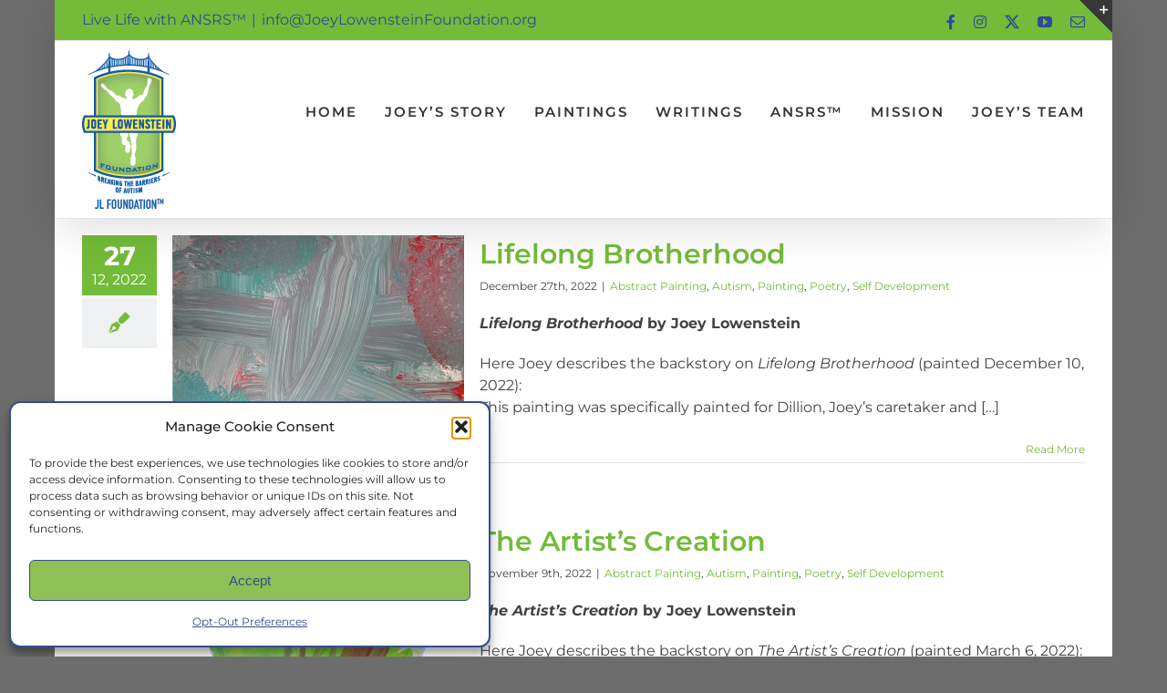

--- FILE ---
content_type: text/html; charset=UTF-8
request_url: https://joeylowensteinfoundation.org/category/painting/
body_size: 19167
content:
<!DOCTYPE html>
<html class="avada-html-layout-boxed avada-html-header-position-top avada-html-is-archive" lang="en-US" prefix="og: http://ogp.me/ns# fb: http://ogp.me/ns/fb#">
<head>
	<meta http-equiv="X-UA-Compatible" content="IE=edge" />
	<meta http-equiv="Content-Type" content="text/html; charset=utf-8"/>
	<meta name="viewport" content="width=device-width, initial-scale=1" />
	<meta name='robots' content='index, follow, max-image-preview:large, max-snippet:-1, max-video-preview:-1' />
	<style>img:is([sizes="auto" i], [sizes^="auto," i]) { contain-intrinsic-size: 3000px 1500px }</style>
	
	<!-- This site is optimized with the Yoast SEO plugin v26.7 - https://yoast.com/wordpress/plugins/seo/ -->
	<title>Painting Archives - Joey Lowenstein Foundation</title>
	<link rel="canonical" href="https://joeylowensteinfoundation.org/category/painting/" />
	<link rel="next" href="https://joeylowensteinfoundation.org/category/painting/page/2/" />
	<meta property="og:locale" content="en_US" />
	<meta property="og:type" content="article" />
	<meta property="og:title" content="Painting Archives - Joey Lowenstein Foundation" />
	<meta property="og:url" content="https://joeylowensteinfoundation.org/category/painting/" />
	<meta property="og:site_name" content="Joey Lowenstein Foundation" />
	<meta name="twitter:card" content="summary_large_image" />
	<script type="application/ld+json" class="yoast-schema-graph">{"@context":"https://schema.org","@graph":[{"@type":"CollectionPage","@id":"https://joeylowensteinfoundation.org/category/painting/","url":"https://joeylowensteinfoundation.org/category/painting/","name":"Painting Archives - Joey Lowenstein Foundation","isPartOf":{"@id":"https://joeylowensteinfoundation.org/#website"},"primaryImageOfPage":{"@id":"https://joeylowensteinfoundation.org/category/painting/#primaryimage"},"image":{"@id":"https://joeylowensteinfoundation.org/category/painting/#primaryimage"},"thumbnailUrl":"https://joeylowensteinfoundation.org/wp-content/uploads/2022/12/Painting-Life-Long-Brotherhood-2022Dec10-IMG_6982.jpg","breadcrumb":{"@id":"https://joeylowensteinfoundation.org/category/painting/#breadcrumb"},"inLanguage":"en-US"},{"@type":"ImageObject","inLanguage":"en-US","@id":"https://joeylowensteinfoundation.org/category/painting/#primaryimage","url":"https://joeylowensteinfoundation.org/wp-content/uploads/2022/12/Painting-Life-Long-Brotherhood-2022Dec10-IMG_6982.jpg","contentUrl":"https://joeylowensteinfoundation.org/wp-content/uploads/2022/12/Painting-Life-Long-Brotherhood-2022Dec10-IMG_6982.jpg","width":800,"height":619},{"@type":"BreadcrumbList","@id":"https://joeylowensteinfoundation.org/category/painting/#breadcrumb","itemListElement":[{"@type":"ListItem","position":1,"name":"Home","item":"https://joeylowensteinfoundation.org/"},{"@type":"ListItem","position":2,"name":"Painting"}]},{"@type":"WebSite","@id":"https://joeylowensteinfoundation.org/#website","url":"https://joeylowensteinfoundation.org/","name":"Joey Lowenstein Foundation","description":"BREAKING THE BARRIERS OF AUTISM","potentialAction":[{"@type":"SearchAction","target":{"@type":"EntryPoint","urlTemplate":"https://joeylowensteinfoundation.org/?s={search_term_string}"},"query-input":{"@type":"PropertyValueSpecification","valueRequired":true,"valueName":"search_term_string"}}],"inLanguage":"en-US"}]}</script>
	<!-- / Yoast SEO plugin. -->


<link rel='dns-prefetch' href='//www.googletagmanager.com' />
<link rel="alternate" type="application/rss+xml" title="Joey Lowenstein Foundation &raquo; Feed" href="https://joeylowensteinfoundation.org/feed/" />
<link rel="alternate" type="application/rss+xml" title="Joey Lowenstein Foundation &raquo; Comments Feed" href="https://joeylowensteinfoundation.org/comments/feed/" />
								<link rel="icon" href="https://joeylowensteinfoundation.org/wp-content/uploads/2019/12/favicon-JLFoundation.jpg" type="image/jpeg" />
		
		
		
				<link rel="alternate" type="application/rss+xml" title="Joey Lowenstein Foundation &raquo; Painting Category Feed" href="https://joeylowensteinfoundation.org/category/painting/feed/" />
				
		<meta property="og:locale" content="en_US"/>
		<meta property="og:type" content="article"/>
		<meta property="og:site_name" content="Joey Lowenstein Foundation"/>
		<meta property="og:title" content="Painting Archives - Joey Lowenstein Foundation"/>
				<meta property="og:url" content="https://joeylowensteinfoundation.org/lifelong-brotherhood/"/>
																				<meta property="og:image" content="https://joeylowensteinfoundation.org/wp-content/uploads/2022/12/Painting-Life-Long-Brotherhood-2022Dec10-IMG_6982.jpg"/>
		<meta property="og:image:width" content="800"/>
		<meta property="og:image:height" content="619"/>
		<meta property="og:image:type" content="image/jpeg"/>
				<script type="text/javascript">
/* <![CDATA[ */
window._wpemojiSettings = {"baseUrl":"https:\/\/s.w.org\/images\/core\/emoji\/16.0.1\/72x72\/","ext":".png","svgUrl":"https:\/\/s.w.org\/images\/core\/emoji\/16.0.1\/svg\/","svgExt":".svg","source":{"concatemoji":"https:\/\/joeylowensteinfoundation.org\/wp-includes\/js\/wp-emoji-release.min.js?ver=6.8.3"}};
/*! This file is auto-generated */
!function(s,n){var o,i,e;function c(e){try{var t={supportTests:e,timestamp:(new Date).valueOf()};sessionStorage.setItem(o,JSON.stringify(t))}catch(e){}}function p(e,t,n){e.clearRect(0,0,e.canvas.width,e.canvas.height),e.fillText(t,0,0);var t=new Uint32Array(e.getImageData(0,0,e.canvas.width,e.canvas.height).data),a=(e.clearRect(0,0,e.canvas.width,e.canvas.height),e.fillText(n,0,0),new Uint32Array(e.getImageData(0,0,e.canvas.width,e.canvas.height).data));return t.every(function(e,t){return e===a[t]})}function u(e,t){e.clearRect(0,0,e.canvas.width,e.canvas.height),e.fillText(t,0,0);for(var n=e.getImageData(16,16,1,1),a=0;a<n.data.length;a++)if(0!==n.data[a])return!1;return!0}function f(e,t,n,a){switch(t){case"flag":return n(e,"\ud83c\udff3\ufe0f\u200d\u26a7\ufe0f","\ud83c\udff3\ufe0f\u200b\u26a7\ufe0f")?!1:!n(e,"\ud83c\udde8\ud83c\uddf6","\ud83c\udde8\u200b\ud83c\uddf6")&&!n(e,"\ud83c\udff4\udb40\udc67\udb40\udc62\udb40\udc65\udb40\udc6e\udb40\udc67\udb40\udc7f","\ud83c\udff4\u200b\udb40\udc67\u200b\udb40\udc62\u200b\udb40\udc65\u200b\udb40\udc6e\u200b\udb40\udc67\u200b\udb40\udc7f");case"emoji":return!a(e,"\ud83e\udedf")}return!1}function g(e,t,n,a){var r="undefined"!=typeof WorkerGlobalScope&&self instanceof WorkerGlobalScope?new OffscreenCanvas(300,150):s.createElement("canvas"),o=r.getContext("2d",{willReadFrequently:!0}),i=(o.textBaseline="top",o.font="600 32px Arial",{});return e.forEach(function(e){i[e]=t(o,e,n,a)}),i}function t(e){var t=s.createElement("script");t.src=e,t.defer=!0,s.head.appendChild(t)}"undefined"!=typeof Promise&&(o="wpEmojiSettingsSupports",i=["flag","emoji"],n.supports={everything:!0,everythingExceptFlag:!0},e=new Promise(function(e){s.addEventListener("DOMContentLoaded",e,{once:!0})}),new Promise(function(t){var n=function(){try{var e=JSON.parse(sessionStorage.getItem(o));if("object"==typeof e&&"number"==typeof e.timestamp&&(new Date).valueOf()<e.timestamp+604800&&"object"==typeof e.supportTests)return e.supportTests}catch(e){}return null}();if(!n){if("undefined"!=typeof Worker&&"undefined"!=typeof OffscreenCanvas&&"undefined"!=typeof URL&&URL.createObjectURL&&"undefined"!=typeof Blob)try{var e="postMessage("+g.toString()+"("+[JSON.stringify(i),f.toString(),p.toString(),u.toString()].join(",")+"));",a=new Blob([e],{type:"text/javascript"}),r=new Worker(URL.createObjectURL(a),{name:"wpTestEmojiSupports"});return void(r.onmessage=function(e){c(n=e.data),r.terminate(),t(n)})}catch(e){}c(n=g(i,f,p,u))}t(n)}).then(function(e){for(var t in e)n.supports[t]=e[t],n.supports.everything=n.supports.everything&&n.supports[t],"flag"!==t&&(n.supports.everythingExceptFlag=n.supports.everythingExceptFlag&&n.supports[t]);n.supports.everythingExceptFlag=n.supports.everythingExceptFlag&&!n.supports.flag,n.DOMReady=!1,n.readyCallback=function(){n.DOMReady=!0}}).then(function(){return e}).then(function(){var e;n.supports.everything||(n.readyCallback(),(e=n.source||{}).concatemoji?t(e.concatemoji):e.wpemoji&&e.twemoji&&(t(e.twemoji),t(e.wpemoji)))}))}((window,document),window._wpemojiSettings);
/* ]]> */
</script>
<style id='wp-emoji-styles-inline-css' type='text/css'>

	img.wp-smiley, img.emoji {
		display: inline !important;
		border: none !important;
		box-shadow: none !important;
		height: 1em !important;
		width: 1em !important;
		margin: 0 0.07em !important;
		vertical-align: -0.1em !important;
		background: none !important;
		padding: 0 !important;
	}
</style>
<link rel='stylesheet' id='cmplz-general-css' href='https://joeylowensteinfoundation.org/wp-content/plugins/complianz-gdpr/assets/css/cookieblocker.min.css?ver=1765987400' type='text/css' media='all' />
<link rel='stylesheet' id='wp-components-css' href='https://joeylowensteinfoundation.org/wp-includes/css/dist/components/style.min.css?ver=6.8.3' type='text/css' media='all' />
<link rel='stylesheet' id='godaddy-styles-css' href='https://joeylowensteinfoundation.org/wp-content/mu-plugins/vendor/wpex/godaddy-launch/includes/Dependencies/GoDaddy/Styles/build/latest.css?ver=2.0.2' type='text/css' media='all' />
<link rel='stylesheet' id='fusion-dynamic-css-css' href='https://joeylowensteinfoundation.org/wp-content/uploads/fusion-styles/b6b079ef111668cdb6dc0e21d7235c75.min.css?ver=3.14.2' type='text/css' media='all' />
<script type="text/javascript" src="https://joeylowensteinfoundation.org/wp-includes/js/jquery/jquery.min.js?ver=3.7.1" id="jquery-core-js"></script>
<script type="text/javascript" src="https://joeylowensteinfoundation.org/wp-includes/js/jquery/jquery-migrate.min.js?ver=3.4.1" id="jquery-migrate-js"></script>

<!-- Google tag (gtag.js) snippet added by Site Kit -->
<!-- Google Analytics snippet added by Site Kit -->
<script type="text/javascript" src="https://www.googletagmanager.com/gtag/js?id=G-5JXBRRPCE9" id="google_gtagjs-js" async></script>
<script type="text/javascript" id="google_gtagjs-js-after">
/* <![CDATA[ */
window.dataLayer = window.dataLayer || [];function gtag(){dataLayer.push(arguments);}
gtag("set","linker",{"domains":["joeylowensteinfoundation.org"]});
gtag("js", new Date());
gtag("set", "developer_id.dZTNiMT", true);
gtag("config", "G-5JXBRRPCE9");
/* ]]> */
</script>
<link rel="https://api.w.org/" href="https://joeylowensteinfoundation.org/wp-json/" /><link rel="alternate" title="JSON" type="application/json" href="https://joeylowensteinfoundation.org/wp-json/wp/v2/categories/194" /><link rel="EditURI" type="application/rsd+xml" title="RSD" href="https://joeylowensteinfoundation.org/xmlrpc.php?rsd" />
<meta name="generator" content="WordPress 6.8.3" />
<meta name="generator" content="Site Kit by Google 1.170.0" />			<style>.cmplz-hidden {
					display: none !important;
				}</style><style type="text/css" id="css-fb-visibility">@media screen and (max-width: 640px){.fusion-no-small-visibility{display:none !important;}body .sm-text-align-center{text-align:center !important;}body .sm-text-align-left{text-align:left !important;}body .sm-text-align-right{text-align:right !important;}body .sm-text-align-justify{text-align:justify !important;}body .sm-flex-align-center{justify-content:center !important;}body .sm-flex-align-flex-start{justify-content:flex-start !important;}body .sm-flex-align-flex-end{justify-content:flex-end !important;}body .sm-mx-auto{margin-left:auto !important;margin-right:auto !important;}body .sm-ml-auto{margin-left:auto !important;}body .sm-mr-auto{margin-right:auto !important;}body .fusion-absolute-position-small{position:absolute;width:100%;}.awb-sticky.awb-sticky-small{ position: sticky; top: var(--awb-sticky-offset,0); }}@media screen and (min-width: 641px) and (max-width: 1024px){.fusion-no-medium-visibility{display:none !important;}body .md-text-align-center{text-align:center !important;}body .md-text-align-left{text-align:left !important;}body .md-text-align-right{text-align:right !important;}body .md-text-align-justify{text-align:justify !important;}body .md-flex-align-center{justify-content:center !important;}body .md-flex-align-flex-start{justify-content:flex-start !important;}body .md-flex-align-flex-end{justify-content:flex-end !important;}body .md-mx-auto{margin-left:auto !important;margin-right:auto !important;}body .md-ml-auto{margin-left:auto !important;}body .md-mr-auto{margin-right:auto !important;}body .fusion-absolute-position-medium{position:absolute;width:100%;}.awb-sticky.awb-sticky-medium{ position: sticky; top: var(--awb-sticky-offset,0); }}@media screen and (min-width: 1025px){.fusion-no-large-visibility{display:none !important;}body .lg-text-align-center{text-align:center !important;}body .lg-text-align-left{text-align:left !important;}body .lg-text-align-right{text-align:right !important;}body .lg-text-align-justify{text-align:justify !important;}body .lg-flex-align-center{justify-content:center !important;}body .lg-flex-align-flex-start{justify-content:flex-start !important;}body .lg-flex-align-flex-end{justify-content:flex-end !important;}body .lg-mx-auto{margin-left:auto !important;margin-right:auto !important;}body .lg-ml-auto{margin-left:auto !important;}body .lg-mr-auto{margin-right:auto !important;}body .fusion-absolute-position-large{position:absolute;width:100%;}.awb-sticky.awb-sticky-large{ position: sticky; top: var(--awb-sticky-offset,0); }}</style>		<style type="text/css" id="wp-custom-css">
			.wpforms-form {
    background-color: #eee !important;
    padding: 20px 15px !important;
    border: 2px solid #324c8d !important;
    border-radius: 10px !important;
}

.wpforms-form input[type=submit], 
.wpforms-form button[type=submit] {
    background-color: #84b84e !important; /* JLF Green background */
	border: 1px solid #507925; /* Dark grey border */
}		</style>
				<script type="text/javascript">
			var doc = document.documentElement;
			doc.setAttribute( 'data-useragent', navigator.userAgent );
		</script>
		<!-- Global site tag (gtag.js) - Google Analytics -->
<script type="text/plain" data-service="google-analytics" data-category="statistics" async data-cmplz-src="https://www.googletagmanager.com/gtag/js?id=UA-150913792-1"></script>
<script>
  window.dataLayer = window.dataLayer || [];
  function gtag(){dataLayer.push(arguments);}
  gtag('js', new Date());

  gtag('config', 'UA-150913792-1');
</script>
	<!-- Google tag (gtag.js) -->
<script type="text/plain" data-service="google-analytics" data-category="statistics" async data-cmplz-src="https://www.googletagmanager.com/gtag/js?id=UA-150913792-1"></script>
<script>
  window.dataLayer = window.dataLayer || [];
  function gtag(){dataLayer.push(arguments);}
  gtag('js', new Date());

  gtag('config', 'UA-150913792-1');
</script></head>

<body data-cmplz=1 class="archive category category-painting category-194 wp-theme-Avada wp-child-theme-Avada-Child-Theme fusion-image-hovers fusion-pagination-sizing fusion-button_type-flat fusion-button_span-no fusion-button_gradient-linear avada-image-rollover-circle-yes avada-image-rollover-yes avada-image-rollover-direction-left fusion-body ltr fusion-sticky-header no-mobile-sticky-header no-mobile-slidingbar no-mobile-totop avada-has-rev-slider-styles fusion-disable-outline fusion-sub-menu-fade mobile-logo-pos-left layout-boxed-mode avada-has-boxed-modal-shadow-none layout-scroll-offset-full avada-has-zero-margin-offset-top fusion-top-header menu-text-align-center mobile-menu-design-modern fusion-show-pagination-text fusion-header-layout-v3 avada-responsive avada-footer-fx-none avada-menu-highlight-style-bar fusion-search-form-classic fusion-main-menu-search-dropdown fusion-avatar-square avada-sticky-shrinkage avada-dropdown-styles avada-blog-layout-medium alternate avada-blog-archive-layout-medium alternate avada-header-shadow-yes avada-menu-icon-position-left avada-has-megamenu-shadow avada-has-mainmenu-dropdown-divider avada-has-breadcrumb-mobile-hidden avada-has-titlebar-hide avada-has-slidingbar-widgets avada-has-slidingbar-position-top avada-slidingbar-toggle-style-triangle avada-has-pagination-width_height avada-flyout-menu-direction-fade avada-ec-views-v1" data-awb-post-id="5275">
		<a class="skip-link screen-reader-text" href="#content">Skip to content</a>

	<div id="boxed-wrapper">
							
		<div id="wrapper" class="fusion-wrapper">
			<div id="home" style="position:relative;top:-1px;"></div>
							
					
			<header class="fusion-header-wrapper fusion-header-shadow">
				<div class="fusion-header-v3 fusion-logo-alignment fusion-logo-left fusion-sticky-menu- fusion-sticky-logo- fusion-mobile-logo-  fusion-mobile-menu-design-modern">
					
<div class="fusion-secondary-header">
	<div class="fusion-row">
					<div class="fusion-alignleft">
				<div class="fusion-contact-info"><span class="fusion-contact-info-phone-number">Live Life with ANSRS™</span><span class="fusion-header-separator">|</span><span class="fusion-contact-info-email-address"><a href="mailto:&#105;&#110;&#102;o&#64;J&#111;e&#121;Lo&#119;&#101;n&#115;&#116;e&#105;nFo&#117;&#110;&#100;&#97;&#116;io&#110;&#46;o&#114;g">&#105;&#110;&#102;o&#64;J&#111;e&#121;Lo&#119;&#101;n&#115;&#116;e&#105;nFo&#117;&#110;&#100;&#97;&#116;io&#110;&#46;o&#114;g</a></span></div>			</div>
							<div class="fusion-alignright">
				<div class="fusion-social-links-header"><div class="fusion-social-networks"><div class="fusion-social-networks-wrapper"><a  class="fusion-social-network-icon fusion-tooltip fa-facebook-f fab" style data-placement="bottom" data-title="Facebook" data-toggle="tooltip" title="Facebook" href="https://www.facebook.com/JoeyLowensteinFoundation" target="_blank" rel="noreferrer"><span class="screen-reader-text">Facebook</span></a><a  class="fusion-social-network-icon fusion-tooltip fa-instagram fab" style data-placement="bottom" data-title="Instagram" data-toggle="tooltip" title="Instagram" href="https://www.instagram.com/joeysnowman36/" target="_blank" rel="noopener noreferrer"><span class="screen-reader-text">Instagram</span></a><a  class="fusion-social-network-icon fusion-tooltip fusion-twitter awb-icon-twitter" style data-placement="bottom" data-title="X" data-toggle="tooltip" title="X" href="https://twitter.com/jlfoundation1" target="_blank" rel="noopener noreferrer"><span class="screen-reader-text">X</span></a><a  class="fusion-social-network-icon fusion-tooltip fusion-youtube awb-icon-youtube" style data-placement="bottom" data-title="YouTube" data-toggle="tooltip" title="YouTube" href="https://www.youtube.com/channel/UCOjf8-HY7KklIWDw0xgEOsA" target="_blank" rel="noopener noreferrer"><span class="screen-reader-text">YouTube</span></a><a  class="fusion-social-network-icon fusion-tooltip fusion-mail awb-icon-mail" style data-placement="bottom" data-title="Email" data-toggle="tooltip" title="Email" href="mailto:&#108;o&#119;&#101;&#110;s&#116;&#101;in&#050;&#051;&#064;gm&#097;&#105;&#108;&#046;&#099;om" target="_self" rel="noopener noreferrer"><span class="screen-reader-text">Email</span></a></div></div></div>			</div>
			</div>
</div>
<div class="fusion-header-sticky-height"></div>
<div class="fusion-header">
	<div class="fusion-row">
					<div class="fusion-logo" data-margin-top="10px" data-margin-bottom="5px" data-margin-left="0px" data-margin-right="0px">
			<a class="fusion-logo-link"  href="https://joeylowensteinfoundation.org/" >

						<!-- standard logo -->
			<img src="https://joeylowensteinfoundation.org/wp-content/uploads/2025/06/logo-JLF-JLFoundationTM.png" srcset="https://joeylowensteinfoundation.org/wp-content/uploads/2025/06/logo-JLF-JLFoundationTM.png 1x" width="103" height="179" alt="Joey Lowenstein Foundation Logo" data-retina_logo_url="" class="fusion-standard-logo" />

			
					</a>
		</div>		<nav class="fusion-main-menu" aria-label="Main Menu"><ul id="menu-navigation-menu" class="fusion-menu"><li  id="menu-item-4680"  class="menu-item menu-item-type-post_type menu-item-object-page menu-item-home menu-item-4680"  data-item-id="4680"><a  href="https://joeylowensteinfoundation.org/" class="fusion-bar-highlight"><span class="menu-text">HOME</span></a></li><li  id="menu-item-3179"  class="menu-item menu-item-type-post_type menu-item-object-page menu-item-has-children menu-item-3179 fusion-dropdown-menu"  data-item-id="3179"><a  href="https://joeylowensteinfoundation.org/story/" class="fusion-bar-highlight"><span class="menu-text">JOEY&#8217;S STORY</span></a><ul class="sub-menu"><li  id="menu-item-2052"  class="menu-item menu-item-type-post_type menu-item-object-page menu-item-2052 fusion-dropdown-submenu" ><a  href="https://joeylowensteinfoundation.org/story/joey-today/" class="fusion-bar-highlight"><span>Joey Lowenstein Today</span></a></li><li  id="menu-item-3474"  class="menu-item menu-item-type-post_type menu-item-object-page menu-item-3474 fusion-dropdown-submenu" ><a  href="https://joeylowensteinfoundation.org/story/joeys-insights/" class="fusion-bar-highlight"><span>Joey’s Insights</span></a></li><li  id="menu-item-4611"  class="menu-item menu-item-type-post_type menu-item-object-page menu-item-4611 fusion-dropdown-submenu" ><a  href="https://joeylowensteinfoundation.org/story/merchant-mariners/" class="fusion-bar-highlight"><span>Merchant Mariners</span></a></li><li  id="menu-item-3302"  class="menu-item menu-item-type-post_type menu-item-object-page menu-item-3302 fusion-dropdown-submenu" ><a  href="https://joeylowensteinfoundation.org/story/about/" class="fusion-bar-highlight"><span>About JL Foundation</span></a></li><li  id="menu-item-4056"  class="menu-item menu-item-type-post_type menu-item-object-page current_page_parent menu-item-4056 fusion-dropdown-submenu" ><a  href="https://joeylowensteinfoundation.org/story/blog/" class="fusion-bar-highlight"><span>Blog : Earnest to Learn</span></a></li><li  id="menu-item-4330"  class="menu-item menu-item-type-post_type menu-item-object-page menu-item-4330 fusion-dropdown-submenu" ><a  href="https://joeylowensteinfoundation.org/story/ask-joey-a-question/" class="fusion-bar-highlight"><span>Ask Joey a Question</span></a></li></ul></li><li  id="menu-item-3887"  class="menu-item menu-item-type-post_type menu-item-object-page menu-item-has-children menu-item-3887 fusion-dropdown-menu"  data-item-id="3887"><a  href="https://joeylowensteinfoundation.org/joeys-paintings/" class="fusion-bar-highlight"><span class="menu-text">PAINTINGS</span></a><ul class="sub-menu"><li  id="menu-item-6340"  class="menu-item menu-item-type-post_type menu-item-object-page menu-item-6340 fusion-dropdown-submenu" ><a  href="https://joeylowensteinfoundation.org/joeys-paintings/joeys-paintings-from-2026/" class="fusion-bar-highlight"><span>Joeys Paintings from 2026</span></a></li><li  id="menu-item-5958"  class="menu-item menu-item-type-post_type menu-item-object-page menu-item-5958 fusion-dropdown-submenu" ><a  href="https://joeylowensteinfoundation.org/joeys-paintings/joeys-paintings-2025/" class="fusion-bar-highlight"><span>Joeys Paintings from 2025</span></a></li><li  id="menu-item-5879"  class="menu-item menu-item-type-post_type menu-item-object-page menu-item-5879 fusion-dropdown-submenu" ><a  href="https://joeylowensteinfoundation.org/joeys-paintings/joeys-paintings-2024/" class="fusion-bar-highlight"><span>Joeys Paintings from 2024</span></a></li><li  id="menu-item-5938"  class="menu-item menu-item-type-post_type menu-item-object-page menu-item-5938 fusion-dropdown-submenu" ><a  href="https://joeylowensteinfoundation.org/joeys-paintings/joeys-paintings-2023/" class="fusion-bar-highlight"><span>Joeys Paintings from 2023</span></a></li><li  id="menu-item-5941"  class="menu-item menu-item-type-post_type menu-item-object-page menu-item-5941 fusion-dropdown-submenu" ><a  href="https://joeylowensteinfoundation.org/joeys-paintings/joeys-paintings-2022/" class="fusion-bar-highlight"><span>Joeys Paintings from 2022</span></a></li><li  id="menu-item-5944"  class="menu-item menu-item-type-post_type menu-item-object-page menu-item-5944 fusion-dropdown-submenu" ><a  href="https://joeylowensteinfoundation.org/joeys-paintings/joeys-paintings-2021/" class="fusion-bar-highlight"><span>Joeys Paintings from 2021</span></a></li><li  id="menu-item-5947"  class="menu-item menu-item-type-post_type menu-item-object-page menu-item-5947 fusion-dropdown-submenu" ><a  href="https://joeylowensteinfoundation.org/joeys-paintings/joeys-paintings-2020/" class="fusion-bar-highlight"><span>Joeys Paintings from 2020</span></a></li></ul></li><li  id="menu-item-3632"  class="menu-item menu-item-type-post_type menu-item-object-page menu-item-has-children menu-item-3632 fusion-dropdown-menu"  data-item-id="3632"><a  href="https://joeylowensteinfoundation.org/joeys-writings/" class="fusion-bar-highlight"><span class="menu-text">WRITINGS</span></a><ul class="sub-menu"><li  id="menu-item-5399"  class="menu-item menu-item-type-post_type menu-item-object-page menu-item-5399 fusion-dropdown-submenu" ><a  href="https://joeylowensteinfoundation.org/joeys-writings/ltme/" class="fusion-bar-highlight"><span>Living Through My Eyes</span></a></li></ul></li><li  id="menu-item-3180"  class="menu-item menu-item-type-post_type menu-item-object-page menu-item-has-children menu-item-3180 fusion-dropdown-menu"  data-item-id="3180"><a  href="https://joeylowensteinfoundation.org/ansrs/" class="fusion-bar-highlight"><span class="menu-text">ANSRS™</span></a><ul class="sub-menu"><li  id="menu-item-3181"  class="menu-item menu-item-type-post_type menu-item-object-page menu-item-has-children menu-item-3181 fusion-dropdown-submenu" ><a  href="https://joeylowensteinfoundation.org/ansrs/athletics/" class="fusion-bar-highlight"><span>A : Athletics</span></a><ul class="sub-menu"><li  id="menu-item-4650"  class="menu-item menu-item-type-post_type menu-item-object-page menu-item-4650" ><a  href="https://joeylowensteinfoundation.org/ansrs/athletics/running-a-10k/" class="fusion-bar-highlight"><span>Running a 10K</span></a></li></ul></li><li  id="menu-item-3182"  class="menu-item menu-item-type-post_type menu-item-object-page menu-item-3182 fusion-dropdown-submenu" ><a  href="https://joeylowensteinfoundation.org/ansrs/nutrition/" class="fusion-bar-highlight"><span>N : Nutrition</span></a></li><li  id="menu-item-3412"  class="menu-item menu-item-type-post_type menu-item-object-page menu-item-3412 fusion-dropdown-submenu" ><a  href="https://joeylowensteinfoundation.org/ansrs/self-development/" class="fusion-bar-highlight"><span>S : Self-Development</span></a></li><li  id="menu-item-3211"  class="menu-item menu-item-type-post_type menu-item-object-page menu-item-3211 fusion-dropdown-submenu" ><a  href="https://joeylowensteinfoundation.org/ansrs/resolve/" class="fusion-bar-highlight"><span>R : Resolve</span></a></li><li  id="menu-item-3212"  class="menu-item menu-item-type-post_type menu-item-object-page menu-item-3212 fusion-dropdown-submenu" ><a  href="https://joeylowensteinfoundation.org/ansrs/scientific-research/" class="fusion-bar-highlight"><span>S : Scientific Research</span></a></li></ul></li><li  id="menu-item-3185"  class="menu-item menu-item-type-post_type menu-item-object-page menu-item-has-children menu-item-3185 fusion-dropdown-menu"  data-item-id="3185"><a  href="https://joeylowensteinfoundation.org/mission/" class="fusion-bar-highlight"><span class="menu-text">MISSION</span></a><ul class="sub-menu"><li  id="menu-item-5640"  class="menu-item menu-item-type-post_type menu-item-object-page menu-item-5640 fusion-dropdown-submenu" ><a  href="https://joeylowensteinfoundation.org/mission/tip-of-the-week/" class="fusion-bar-highlight"><span>Tip of the Week</span></a></li></ul></li><li  id="menu-item-3380"  class="menu-item menu-item-type-post_type menu-item-object-page menu-item-has-children menu-item-3380 fusion-dropdown-menu"  data-item-id="3380"><a  href="https://joeylowensteinfoundation.org/joeys-team/" class="fusion-bar-highlight"><span class="menu-text">JOEY&#8217;S TEAM</span></a><ul class="sub-menu"><li  id="menu-item-5621"  class="menu-item menu-item-type-post_type menu-item-object-page menu-item-5621 fusion-dropdown-submenu" ><a  href="https://joeylowensteinfoundation.org/joeys-team/opt-out-preferences/" class="fusion-bar-highlight"><span>Opt-Out Preferences</span></a></li></ul></li></ul></nav>	<div class="fusion-mobile-menu-icons">
							<a href="#" class="fusion-icon awb-icon-bars" aria-label="Toggle mobile menu" aria-expanded="false"></a>
		
		
		
			</div>

<nav class="fusion-mobile-nav-holder fusion-mobile-menu-text-align-left" aria-label="Main Menu Mobile"></nav>

					</div>
</div>
				</div>
				<div class="fusion-clearfix"></div>
			</header>
								
							<div id="sliders-container" class="fusion-slider-visibility">
					</div>
				
					
							
			
						<main id="main" class="clearfix ">
				<div class="fusion-row" style="">
<section id="content" class=" full-width" style="width: 100%;">
	
	<div id="posts-container" class="fusion-blog-archive fusion-blog-layout-medium-alternate-wrapper fusion-clearfix">
	<div class="fusion-posts-container fusion-blog-layout-medium-alternate fusion-blog-pagination fusion-blog-rollover " data-pages="6">
		
		
													<article id="post-5275" class="fusion-post-medium-alternate  post fusion-clearfix post-5275 type-post status-publish format-standard has-post-thumbnail hentry category-abstract-painting category-autism category-painting category-poetry category-self-development">
				
				
														<div class="fusion-date-and-formats">
						<div class="fusion-date-box">
	<span class="fusion-date">
		27	</span>
	<span class="fusion-month-year">
		12, 2022	</span>
</div>
<div class="fusion-format-box">
	<i class="awb-icon-pen" aria-hidden="true"></i>
</div>
					</div>
				
									
		<div class="fusion-flexslider flexslider fusion-flexslider-loading fusion-post-slideshow">
		<ul class="slides">
																		<li><div  class="fusion-image-wrapper fusion-image-size-fixed" aria-haspopup="true">
				<img width="320" height="202" src="https://joeylowensteinfoundation.org/wp-content/uploads/2022/12/Painting-Life-Long-Brotherhood-2022Dec10-IMG_6982-320x202.jpg" class="attachment-blog-medium size-blog-medium wp-post-image" alt="" decoding="async" fetchpriority="high" srcset="https://joeylowensteinfoundation.org/wp-content/uploads/2022/12/Painting-Life-Long-Brotherhood-2022Dec10-IMG_6982-320x202.jpg 320w, https://joeylowensteinfoundation.org/wp-content/uploads/2022/12/Painting-Life-Long-Brotherhood-2022Dec10-IMG_6982-700x441.jpg 700w" sizes="(max-width: 320px) 100vw, 320px" /><div class="fusion-rollover">
	<div class="fusion-rollover-content">

														<a class="fusion-rollover-link" href="https://joeylowensteinfoundation.org/lifelong-brotherhood/">Lifelong Brotherhood</a>
			
														
								
													<div class="fusion-rollover-sep"></div>
				
																		<a class="fusion-rollover-gallery" href="https://joeylowensteinfoundation.org/wp-content/uploads/2022/12/Painting-Life-Long-Brotherhood-2022Dec10-IMG_6982.jpg" data-options="" data-id="5275" data-rel="iLightbox[gallery]" data-title="Painting-Life-Long-Brotherhood-2022Dec10-IMG_6982" data-caption="">
						Gallery					</a>
														
		
												<h4 class="fusion-rollover-title">
					<a class="fusion-rollover-title-link" href="https://joeylowensteinfoundation.org/lifelong-brotherhood/">
						Lifelong Brotherhood					</a>
				</h4>
			
										<div class="fusion-rollover-categories"><a href="https://joeylowensteinfoundation.org/category/abstract-painting/" rel="tag">Abstract Painting</a>, <a href="https://joeylowensteinfoundation.org/category/autism/" rel="tag">Autism</a>, <a href="https://joeylowensteinfoundation.org/category/painting/" rel="tag">Painting</a>, <a href="https://joeylowensteinfoundation.org/category/poetry/" rel="tag">Poetry</a>, <a href="https://joeylowensteinfoundation.org/category/self-development/" rel="tag">Self Development</a></div>					
		
						<a class="fusion-link-wrapper" href="https://joeylowensteinfoundation.org/lifelong-brotherhood/" aria-label="Lifelong Brotherhood"></a>
	</div>
</div>
</div>
</li>
																																																																														</ul>
	</div>
				
				
				
				<div class="fusion-post-content post-content">
					<h2 class="entry-title fusion-post-title"><a href="https://joeylowensteinfoundation.org/lifelong-brotherhood/">Lifelong Brotherhood</a></h2>
																						<p class="fusion-single-line-meta"><span class="vcard rich-snippet-hidden"><span class="fn"><a href="https://joeylowensteinfoundation.org/author/symbiondesignadmin/" title="Posts by BILL SIMON" rel="author">BILL SIMON</a></span></span><span class="updated rich-snippet-hidden">2022-12-27T18:17:35-05:00</span><span>December 27th, 2022</span><span class="fusion-inline-sep">|</span><a href="https://joeylowensteinfoundation.org/category/abstract-painting/" rel="category tag">Abstract Painting</a>, <a href="https://joeylowensteinfoundation.org/category/autism/" rel="category tag">Autism</a>, <a href="https://joeylowensteinfoundation.org/category/painting/" rel="category tag">Painting</a>, <a href="https://joeylowensteinfoundation.org/category/poetry/" rel="category tag">Poetry</a>, <a href="https://joeylowensteinfoundation.org/category/self-development/" rel="category tag">Self Development</a><span class="fusion-inline-sep">|</span></p>					
					<div class="fusion-post-content-container">
						<p><strong><em><strong>Lifelong Brotherhood</strong></em> by Joey Lowenstein</strong></p>
<p>Here Joey describes the backstory on <em>Lifelong Brotherhood</em> (painted December 10, 2022):<br>
This painting was specifically painted for Dillion, Joey’s caretaker and  […]</p>
					</div>
				</div>

									<div class="fusion-clearfix"></div>
				
																			<div class="fusion-meta-info">
														
																														<div class="fusion-alignright">
									<a href="https://joeylowensteinfoundation.org/lifelong-brotherhood/" class="fusion-read-more" aria-label="More on Lifelong Brotherhood">
										Read More									</a>
								</div>
													</div>
									
				
							</article>

			
											<article id="post-5224" class="fusion-post-medium-alternate  post fusion-clearfix post-5224 type-post status-publish format-standard has-post-thumbnail hentry category-abstract-painting category-autism category-painting category-poetry category-self-development">
				
				
														<div class="fusion-date-and-formats">
						<div class="fusion-date-box">
	<span class="fusion-date">
		9	</span>
	<span class="fusion-month-year">
		11, 2022	</span>
</div>
<div class="fusion-format-box">
	<i class="awb-icon-pen" aria-hidden="true"></i>
</div>
					</div>
				
									
		<div class="fusion-flexslider flexslider fusion-flexslider-loading fusion-post-slideshow">
		<ul class="slides">
																		<li><div  class="fusion-image-wrapper fusion-image-size-fixed" aria-haspopup="true">
				<img width="320" height="202" src="https://joeylowensteinfoundation.org/wp-content/uploads/2022/03/Painting-The-Artist-Creation-320x202.gif" class="attachment-blog-medium size-blog-medium wp-post-image" alt="" decoding="async" srcset="https://joeylowensteinfoundation.org/wp-content/uploads/2022/03/Painting-The-Artist-Creation-320x202.gif 320w, https://joeylowensteinfoundation.org/wp-content/uploads/2022/03/Painting-The-Artist-Creation-700x441.gif 700w" sizes="(max-width: 320px) 100vw, 320px" /><div class="fusion-rollover">
	<div class="fusion-rollover-content">

														<a class="fusion-rollover-link" href="https://joeylowensteinfoundation.org/the-artists-creation/">The Artist&#8217;s Creation</a>
			
														
								
													<div class="fusion-rollover-sep"></div>
				
																		<a class="fusion-rollover-gallery" href="https://joeylowensteinfoundation.org/wp-content/uploads/2022/03/Painting-The-Artist-Creation.gif" data-options="" data-id="5224" data-rel="iLightbox[gallery]" data-title="Painting-The-Artist-Creation" data-caption="">
						Gallery					</a>
														
		
												<h4 class="fusion-rollover-title">
					<a class="fusion-rollover-title-link" href="https://joeylowensteinfoundation.org/the-artists-creation/">
						The Artist&#8217;s Creation					</a>
				</h4>
			
										<div class="fusion-rollover-categories"><a href="https://joeylowensteinfoundation.org/category/abstract-painting/" rel="tag">Abstract Painting</a>, <a href="https://joeylowensteinfoundation.org/category/autism/" rel="tag">Autism</a>, <a href="https://joeylowensteinfoundation.org/category/painting/" rel="tag">Painting</a>, <a href="https://joeylowensteinfoundation.org/category/poetry/" rel="tag">Poetry</a>, <a href="https://joeylowensteinfoundation.org/category/self-development/" rel="tag">Self Development</a></div>					
		
						<a class="fusion-link-wrapper" href="https://joeylowensteinfoundation.org/the-artists-creation/" aria-label="The Artist&#8217;s Creation"></a>
	</div>
</div>
</div>
</li>
																																																																														</ul>
	</div>
				
				
				
				<div class="fusion-post-content post-content">
					<h2 class="entry-title fusion-post-title"><a href="https://joeylowensteinfoundation.org/the-artists-creation/">The Artist&#8217;s Creation</a></h2>
																						<p class="fusion-single-line-meta"><span class="vcard rich-snippet-hidden"><span class="fn"><a href="https://joeylowensteinfoundation.org/author/symbiondesignadmin/" title="Posts by BILL SIMON" rel="author">BILL SIMON</a></span></span><span class="updated rich-snippet-hidden">2022-12-27T18:18:00-05:00</span><span>November 9th, 2022</span><span class="fusion-inline-sep">|</span><a href="https://joeylowensteinfoundation.org/category/abstract-painting/" rel="category tag">Abstract Painting</a>, <a href="https://joeylowensteinfoundation.org/category/autism/" rel="category tag">Autism</a>, <a href="https://joeylowensteinfoundation.org/category/painting/" rel="category tag">Painting</a>, <a href="https://joeylowensteinfoundation.org/category/poetry/" rel="category tag">Poetry</a>, <a href="https://joeylowensteinfoundation.org/category/self-development/" rel="category tag">Self Development</a><span class="fusion-inline-sep">|</span></p>					
					<div class="fusion-post-content-container">
						<p><strong><em><strong>The Artist’s Creation</strong></em> by Joey Lowenstein</strong></p>
<p>Here Joey describes the backstory on <em>The Artist’s Creation</em> (painted March 6, 2022):<br>
<em>“Our planet depicts The Artist’s Creation. Earth  […]</em></p>
					</div>
				</div>

									<div class="fusion-clearfix"></div>
				
																			<div class="fusion-meta-info">
														
																														<div class="fusion-alignright">
									<a href="https://joeylowensteinfoundation.org/the-artists-creation/" class="fusion-read-more" aria-label="More on The Artist&#8217;s Creation">
										Read More									</a>
								</div>
													</div>
									
				
							</article>

			
											<article id="post-5220" class="fusion-post-medium-alternate  post fusion-clearfix post-5220 type-post status-publish format-standard has-post-thumbnail hentry category-abstract-painting category-autism category-painting category-poetry category-self-development">
				
				
														<div class="fusion-date-and-formats">
						<div class="fusion-date-box">
	<span class="fusion-date">
		29	</span>
	<span class="fusion-month-year">
		10, 2022	</span>
</div>
<div class="fusion-format-box">
	<i class="awb-icon-pen" aria-hidden="true"></i>
</div>
					</div>
				
									
		<div class="fusion-flexslider flexslider fusion-flexslider-loading fusion-post-slideshow">
		<ul class="slides">
																		<li><div  class="fusion-image-wrapper fusion-image-size-fixed" aria-haspopup="true">
				<img width="320" height="202" src="https://joeylowensteinfoundation.org/wp-content/uploads/2022/09/An-Orchards-Planting-of-a-New-Seed-2021Oct06-320x202.gif" class="attachment-blog-medium size-blog-medium wp-post-image" alt="" decoding="async" srcset="https://joeylowensteinfoundation.org/wp-content/uploads/2022/09/An-Orchards-Planting-of-a-New-Seed-2021Oct06-320x202.gif 320w, https://joeylowensteinfoundation.org/wp-content/uploads/2022/09/An-Orchards-Planting-of-a-New-Seed-2021Oct06-700x441.gif 700w" sizes="(max-width: 320px) 100vw, 320px" /><div class="fusion-rollover">
	<div class="fusion-rollover-content">

														<a class="fusion-rollover-link" href="https://joeylowensteinfoundation.org/an-orchards-planting-of-a-new-seed/">An Orchards Planting of a New Seed</a>
			
														
								
													<div class="fusion-rollover-sep"></div>
				
																		<a class="fusion-rollover-gallery" href="https://joeylowensteinfoundation.org/wp-content/uploads/2022/09/An-Orchards-Planting-of-a-New-Seed-2021Oct06.gif" data-options="" data-id="5220" data-rel="iLightbox[gallery]" data-title="An-Orchards-Planting-of-a-New-Seed-2021Oct06" data-caption="">
						Gallery					</a>
														
		
												<h4 class="fusion-rollover-title">
					<a class="fusion-rollover-title-link" href="https://joeylowensteinfoundation.org/an-orchards-planting-of-a-new-seed/">
						An Orchards Planting of a New Seed					</a>
				</h4>
			
										<div class="fusion-rollover-categories"><a href="https://joeylowensteinfoundation.org/category/abstract-painting/" rel="tag">Abstract Painting</a>, <a href="https://joeylowensteinfoundation.org/category/autism/" rel="tag">Autism</a>, <a href="https://joeylowensteinfoundation.org/category/painting/" rel="tag">Painting</a>, <a href="https://joeylowensteinfoundation.org/category/poetry/" rel="tag">Poetry</a>, <a href="https://joeylowensteinfoundation.org/category/self-development/" rel="tag">Self Development</a></div>					
		
						<a class="fusion-link-wrapper" href="https://joeylowensteinfoundation.org/an-orchards-planting-of-a-new-seed/" aria-label="An Orchards Planting of a New Seed"></a>
	</div>
</div>
</div>
</li>
																																																																														</ul>
	</div>
				
				
				
				<div class="fusion-post-content post-content">
					<h2 class="entry-title fusion-post-title"><a href="https://joeylowensteinfoundation.org/an-orchards-planting-of-a-new-seed/">An Orchards Planting of a New Seed</a></h2>
																						<p class="fusion-single-line-meta"><span class="vcard rich-snippet-hidden"><span class="fn"><a href="https://joeylowensteinfoundation.org/author/symbiondesignadmin/" title="Posts by BILL SIMON" rel="author">BILL SIMON</a></span></span><span class="updated rich-snippet-hidden">2022-12-27T18:18:24-05:00</span><span>October 29th, 2022</span><span class="fusion-inline-sep">|</span><a href="https://joeylowensteinfoundation.org/category/abstract-painting/" rel="category tag">Abstract Painting</a>, <a href="https://joeylowensteinfoundation.org/category/autism/" rel="category tag">Autism</a>, <a href="https://joeylowensteinfoundation.org/category/painting/" rel="category tag">Painting</a>, <a href="https://joeylowensteinfoundation.org/category/poetry/" rel="category tag">Poetry</a>, <a href="https://joeylowensteinfoundation.org/category/self-development/" rel="category tag">Self Development</a><span class="fusion-inline-sep">|</span></p>					
					<div class="fusion-post-content-container">
						<p><strong><em><strong>An Orchards Planting of a New Seed</strong></em> by Joey Lowenstein</strong></p>
<p>Here Joey describes the painting <em>An Orchards Planting of a New Seed</em> (painted October 6, 2021):  […]</p>
					</div>
				</div>

									<div class="fusion-clearfix"></div>
				
																			<div class="fusion-meta-info">
														
																														<div class="fusion-alignright">
									<a href="https://joeylowensteinfoundation.org/an-orchards-planting-of-a-new-seed/" class="fusion-read-more" aria-label="More on An Orchards Planting of a New Seed">
										Read More									</a>
								</div>
													</div>
									
				
							</article>

			
											<article id="post-5212" class="fusion-post-medium-alternate  post fusion-clearfix post-5212 type-post status-publish format-standard has-post-thumbnail hentry category-abstract-painting category-autism category-painting category-poetry category-self-development">
				
				
														<div class="fusion-date-and-formats">
						<div class="fusion-date-box">
	<span class="fusion-date">
		25	</span>
	<span class="fusion-month-year">
		10, 2022	</span>
</div>
<div class="fusion-format-box">
	<i class="awb-icon-pen" aria-hidden="true"></i>
</div>
					</div>
				
									
		<div class="fusion-flexslider flexslider fusion-flexslider-loading fusion-post-slideshow">
		<ul class="slides">
																		<li><div  class="fusion-image-wrapper fusion-image-size-fixed" aria-haspopup="true">
				<img width="320" height="202" src="https://joeylowensteinfoundation.org/wp-content/uploads/2022/03/Painting-The-Perception-of-Creativity-320x202.gif" class="attachment-blog-medium size-blog-medium wp-post-image" alt="" decoding="async" srcset="https://joeylowensteinfoundation.org/wp-content/uploads/2022/03/Painting-The-Perception-of-Creativity-320x202.gif 320w, https://joeylowensteinfoundation.org/wp-content/uploads/2022/03/Painting-The-Perception-of-Creativity-700x441.gif 700w" sizes="(max-width: 320px) 100vw, 320px" /><div class="fusion-rollover">
	<div class="fusion-rollover-content">

														<a class="fusion-rollover-link" href="https://joeylowensteinfoundation.org/the-perception-of-creativity/">The Perception of Creativity</a>
			
														
								
													<div class="fusion-rollover-sep"></div>
				
																		<a class="fusion-rollover-gallery" href="https://joeylowensteinfoundation.org/wp-content/uploads/2022/03/Painting-The-Perception-of-Creativity.gif" data-options="" data-id="5212" data-rel="iLightbox[gallery]" data-title="Painting-The-Perception-of-Creativity" data-caption="">
						Gallery					</a>
														
		
												<h4 class="fusion-rollover-title">
					<a class="fusion-rollover-title-link" href="https://joeylowensteinfoundation.org/the-perception-of-creativity/">
						The Perception of Creativity					</a>
				</h4>
			
										<div class="fusion-rollover-categories"><a href="https://joeylowensteinfoundation.org/category/abstract-painting/" rel="tag">Abstract Painting</a>, <a href="https://joeylowensteinfoundation.org/category/autism/" rel="tag">Autism</a>, <a href="https://joeylowensteinfoundation.org/category/painting/" rel="tag">Painting</a>, <a href="https://joeylowensteinfoundation.org/category/poetry/" rel="tag">Poetry</a>, <a href="https://joeylowensteinfoundation.org/category/self-development/" rel="tag">Self Development</a></div>					
		
						<a class="fusion-link-wrapper" href="https://joeylowensteinfoundation.org/the-perception-of-creativity/" aria-label="The Perception of Creativity"></a>
	</div>
</div>
</div>
</li>
																																																																														</ul>
	</div>
				
				
				
				<div class="fusion-post-content post-content">
					<h2 class="entry-title fusion-post-title"><a href="https://joeylowensteinfoundation.org/the-perception-of-creativity/">The Perception of Creativity</a></h2>
																						<p class="fusion-single-line-meta"><span class="vcard rich-snippet-hidden"><span class="fn"><a href="https://joeylowensteinfoundation.org/author/symbiondesignadmin/" title="Posts by BILL SIMON" rel="author">BILL SIMON</a></span></span><span class="updated rich-snippet-hidden">2022-12-27T18:18:58-05:00</span><span>October 25th, 2022</span><span class="fusion-inline-sep">|</span><a href="https://joeylowensteinfoundation.org/category/abstract-painting/" rel="category tag">Abstract Painting</a>, <a href="https://joeylowensteinfoundation.org/category/autism/" rel="category tag">Autism</a>, <a href="https://joeylowensteinfoundation.org/category/painting/" rel="category tag">Painting</a>, <a href="https://joeylowensteinfoundation.org/category/poetry/" rel="category tag">Poetry</a>, <a href="https://joeylowensteinfoundation.org/category/self-development/" rel="category tag">Self Development</a><span class="fusion-inline-sep">|</span></p>					
					<div class="fusion-post-content-container">
						<p><strong><em><strong>The Perception of Creativity</strong></em> by Joey Lowenstein</strong></p>
<p>Here Joey describes the painting <em>The Perception of Creativity</em> (painted February 25, 2022):<br>
<em>“Creativity and imagination makes the most  […]</em></p>
					</div>
				</div>

									<div class="fusion-clearfix"></div>
				
																			<div class="fusion-meta-info">
														
																														<div class="fusion-alignright">
									<a href="https://joeylowensteinfoundation.org/the-perception-of-creativity/" class="fusion-read-more" aria-label="More on The Perception of Creativity">
										Read More									</a>
								</div>
													</div>
									
				
							</article>

			
											<article id="post-5217" class="fusion-post-medium-alternate  post fusion-clearfix post-5217 type-post status-publish format-standard has-post-thumbnail hentry category-abstract-painting category-painting category-poetry category-self-development category-spirituality">
				
				
														<div class="fusion-date-and-formats">
						<div class="fusion-date-box">
	<span class="fusion-date">
		22	</span>
	<span class="fusion-month-year">
		10, 2022	</span>
</div>
<div class="fusion-format-box">
	<i class="awb-icon-pen" aria-hidden="true"></i>
</div>
					</div>
				
									
		<div class="fusion-flexslider flexslider fusion-flexslider-loading fusion-post-slideshow">
		<ul class="slides">
																		<li><div  class="fusion-image-wrapper fusion-image-size-fixed" aria-haspopup="true">
				<img width="320" height="202" src="https://joeylowensteinfoundation.org/wp-content/uploads/2022/05/painting-Exquisite-Garden-2022April-IMG_1989-320x202.gif" class="attachment-blog-medium size-blog-medium wp-post-image" alt="" decoding="async" srcset="https://joeylowensteinfoundation.org/wp-content/uploads/2022/05/painting-Exquisite-Garden-2022April-IMG_1989-320x202.gif 320w, https://joeylowensteinfoundation.org/wp-content/uploads/2022/05/painting-Exquisite-Garden-2022April-IMG_1989-700x441.gif 700w" sizes="(max-width: 320px) 100vw, 320px" /><div class="fusion-rollover">
	<div class="fusion-rollover-content">

														<a class="fusion-rollover-link" href="https://joeylowensteinfoundation.org/exquisite-garden/">Exquisite Garden</a>
			
														
								
													<div class="fusion-rollover-sep"></div>
				
																		<a class="fusion-rollover-gallery" href="https://joeylowensteinfoundation.org/wp-content/uploads/2022/05/painting-Exquisite-Garden-2022April-IMG_1989.gif" data-options="" data-id="5217" data-rel="iLightbox[gallery]" data-title="painting-Exquisite-Garden-2022April---IMG_1989" data-caption="">
						Gallery					</a>
														
		
												<h4 class="fusion-rollover-title">
					<a class="fusion-rollover-title-link" href="https://joeylowensteinfoundation.org/exquisite-garden/">
						Exquisite Garden					</a>
				</h4>
			
										<div class="fusion-rollover-categories"><a href="https://joeylowensteinfoundation.org/category/abstract-painting/" rel="tag">Abstract Painting</a>, <a href="https://joeylowensteinfoundation.org/category/painting/" rel="tag">Painting</a>, <a href="https://joeylowensteinfoundation.org/category/poetry/" rel="tag">Poetry</a>, <a href="https://joeylowensteinfoundation.org/category/self-development/" rel="tag">Self Development</a>, <a href="https://joeylowensteinfoundation.org/category/spirituality/" rel="tag">Spirituality</a></div>					
		
						<a class="fusion-link-wrapper" href="https://joeylowensteinfoundation.org/exquisite-garden/" aria-label="Exquisite Garden"></a>
	</div>
</div>
</div>
</li>
																																																																														</ul>
	</div>
				
				
				
				<div class="fusion-post-content post-content">
					<h2 class="entry-title fusion-post-title"><a href="https://joeylowensteinfoundation.org/exquisite-garden/">Exquisite Garden</a></h2>
																						<p class="fusion-single-line-meta"><span class="vcard rich-snippet-hidden"><span class="fn"><a href="https://joeylowensteinfoundation.org/author/symbiondesignadmin/" title="Posts by BILL SIMON" rel="author">BILL SIMON</a></span></span><span class="updated rich-snippet-hidden">2022-12-27T18:19:14-05:00</span><span>October 22nd, 2022</span><span class="fusion-inline-sep">|</span><a href="https://joeylowensteinfoundation.org/category/abstract-painting/" rel="category tag">Abstract Painting</a>, <a href="https://joeylowensteinfoundation.org/category/painting/" rel="category tag">Painting</a>, <a href="https://joeylowensteinfoundation.org/category/poetry/" rel="category tag">Poetry</a>, <a href="https://joeylowensteinfoundation.org/category/self-development/" rel="category tag">Self Development</a>, <a href="https://joeylowensteinfoundation.org/category/spirituality/" rel="category tag">Spirituality</a><span class="fusion-inline-sep">|</span></p>					
					<div class="fusion-post-content-container">
						<p><strong><em><strong>Exquisite Garden</strong></em> by Joey Lowenstein</strong></p>
<p>Here Joey describes the painting <em>Exquisite Garden</em> (painted April 22, 2022):<br>
<em>“This reminds me of a tropical oasis. A place I  […]</em></p>
					</div>
				</div>

									<div class="fusion-clearfix"></div>
				
																			<div class="fusion-meta-info">
														
																														<div class="fusion-alignright">
									<a href="https://joeylowensteinfoundation.org/exquisite-garden/" class="fusion-read-more" aria-label="More on Exquisite Garden">
										Read More									</a>
								</div>
													</div>
									
				
							</article>

			
											<article id="post-5172" class="fusion-post-medium-alternate  post fusion-clearfix post-5172 type-post status-publish format-standard has-post-thumbnail hentry category-abstract-painting category-painting category-poetry category-self-development category-spirituality">
				
				
														<div class="fusion-date-and-formats">
						<div class="fusion-date-box">
	<span class="fusion-date">
		2	</span>
	<span class="fusion-month-year">
		09, 2022	</span>
</div>
<div class="fusion-format-box">
	<i class="awb-icon-pen" aria-hidden="true"></i>
</div>
					</div>
				
									
		<div class="fusion-flexslider flexslider fusion-flexslider-loading fusion-post-slideshow">
		<ul class="slides">
																		<li><div  class="fusion-image-wrapper fusion-image-size-fixed" aria-haspopup="true">
				<img width="320" height="202" src="https://joeylowensteinfoundation.org/wp-content/uploads/2022/09/painting-Map-of-Emotions-2022Sept02-IMG_4819-320x202.gif" class="attachment-blog-medium size-blog-medium wp-post-image" alt="" decoding="async" srcset="https://joeylowensteinfoundation.org/wp-content/uploads/2022/09/painting-Map-of-Emotions-2022Sept02-IMG_4819-320x202.gif 320w, https://joeylowensteinfoundation.org/wp-content/uploads/2022/09/painting-Map-of-Emotions-2022Sept02-IMG_4819-700x441.gif 700w" sizes="(max-width: 320px) 100vw, 320px" /><div class="fusion-rollover">
	<div class="fusion-rollover-content">

														<a class="fusion-rollover-link" href="https://joeylowensteinfoundation.org/map-of-emotions/">Map of Emotions</a>
			
														
								
													<div class="fusion-rollover-sep"></div>
				
																		<a class="fusion-rollover-gallery" href="https://joeylowensteinfoundation.org/wp-content/uploads/2022/09/painting-Map-of-Emotions-2022Sept02-IMG_4819.gif" data-options="" data-id="5172" data-rel="iLightbox[gallery]" data-title="painting-Map-of-Emotions-2022Sept02-IMG_4819" data-caption="">
						Gallery					</a>
														
		
												<h4 class="fusion-rollover-title">
					<a class="fusion-rollover-title-link" href="https://joeylowensteinfoundation.org/map-of-emotions/">
						Map of Emotions					</a>
				</h4>
			
										<div class="fusion-rollover-categories"><a href="https://joeylowensteinfoundation.org/category/abstract-painting/" rel="tag">Abstract Painting</a>, <a href="https://joeylowensteinfoundation.org/category/painting/" rel="tag">Painting</a>, <a href="https://joeylowensteinfoundation.org/category/poetry/" rel="tag">Poetry</a>, <a href="https://joeylowensteinfoundation.org/category/self-development/" rel="tag">Self Development</a>, <a href="https://joeylowensteinfoundation.org/category/spirituality/" rel="tag">Spirituality</a></div>					
		
						<a class="fusion-link-wrapper" href="https://joeylowensteinfoundation.org/map-of-emotions/" aria-label="Map of Emotions"></a>
	</div>
</div>
</div>
</li>
																																																																														</ul>
	</div>
				
				
				
				<div class="fusion-post-content post-content">
					<h2 class="entry-title fusion-post-title"><a href="https://joeylowensteinfoundation.org/map-of-emotions/">Map of Emotions</a></h2>
																						<p class="fusion-single-line-meta"><span class="vcard rich-snippet-hidden"><span class="fn"><a href="https://joeylowensteinfoundation.org/author/symbiondesignadmin/" title="Posts by BILL SIMON" rel="author">BILL SIMON</a></span></span><span class="updated rich-snippet-hidden">2022-12-27T18:19:30-05:00</span><span>September 2nd, 2022</span><span class="fusion-inline-sep">|</span><a href="https://joeylowensteinfoundation.org/category/abstract-painting/" rel="category tag">Abstract Painting</a>, <a href="https://joeylowensteinfoundation.org/category/painting/" rel="category tag">Painting</a>, <a href="https://joeylowensteinfoundation.org/category/poetry/" rel="category tag">Poetry</a>, <a href="https://joeylowensteinfoundation.org/category/self-development/" rel="category tag">Self Development</a>, <a href="https://joeylowensteinfoundation.org/category/spirituality/" rel="category tag">Spirituality</a><span class="fusion-inline-sep">|</span></p>					
					<div class="fusion-post-content-container">
						<p><strong><em><strong>Map of Emotions</strong></em> by Joey Lowenstein</strong></p>
<p>Here Joey explains his thoughts behind his painting <em>Map of Emotions</em> (painted, September 02, 2022): <em>“I titled this painting ‘Map  […]</em></p>
					</div>
				</div>

									<div class="fusion-clearfix"></div>
				
																			<div class="fusion-meta-info">
														
																														<div class="fusion-alignright">
									<a href="https://joeylowensteinfoundation.org/map-of-emotions/" class="fusion-read-more" aria-label="More on Map of Emotions">
										Read More									</a>
								</div>
													</div>
									
				
							</article>

			
		
		
	</div>

			<div class="pagination clearfix"><span class="current">1</span><a href="https://joeylowensteinfoundation.org/category/painting/page/2/" class="inactive">2</a><a class="pagination-next" rel="next" href="https://joeylowensteinfoundation.org/category/painting/page/2/"><span class="page-text">Next</span><span class="page-next"></span></a></div><div class="fusion-clearfix"></div></div>
</section>
						
					</div>  <!-- fusion-row -->
				</main>  <!-- #main -->
				
				
								
					
		<div class="fusion-footer">
					
	<footer class="fusion-footer-widget-area fusion-widget-area">
		<div class="fusion-row">
			<div class="fusion-columns fusion-columns-4 fusion-widget-area">
				
																									<div class="fusion-column col-lg-3 col-md-3 col-sm-3 fusion-has-widgets">
							<section id="text-2" class="fusion-footer-widget-column widget widget_text"><h4 class="widget-title">ANSRS™ Defined</h4>			<div class="textwidget"><p><strong>A</strong> — <a href="/ansrs/athletics">Athletics</a><br />
<strong>N</strong> — <a href="/ansrs/nutrition">Nutrition</a><br />
<strong>S</strong> — <a href="/ansrs/self-development">Self-Development</a><br />
<strong>R</strong> — <a href="/ansrs/resolve">Resolve</a><br />
<strong>S</strong> — <a href="/ansrs/scientific-research">Scientific Research</a></p>
</div>
		<div style="clear:both;"></div></section>																					</div>
																										<div class="fusion-column col-lg-3 col-md-3 col-sm-3 fusion-has-widgets">
							<section id="text-4" class="fusion-footer-widget-column widget widget_text" style="border-style: solid;border-color:transparent;border-width:0px;"><h4 class="widget-title">Joey Lowenstein Foundation</h4>			<div class="textwidget"><p><center>Joey Lowenstein Foundation<br />
(JL Foundation™)<br />
is a 501(c)(3) organization<br />
Tax ID #46-0695734</center></p>
</div>
		<div style="clear:both;"></div></section>																					</div>
																										<div class="fusion-column col-lg-3 col-md-3 col-sm-3 fusion-has-widgets">
							<style type="text/css" data-id="media_image-2">@media (max-width: 800px){#media_image-2{text-align:center !important;}}</style><section id="media_image-2" class="fusion-widget-mobile-align-center fusion-widget-align-center fusion-footer-widget-column widget widget_media_image" style="border-style: solid;text-align: center;border-color:transparent;border-width:0px;"><h4 class="widget-title">Living Through My Eyes</h4><a href="https://joeylowensteinfoundation.org/joeys-writings/ltme" target="_blank"><img width="157" height="200" src="https://joeylowensteinfoundation.org/wp-content/uploads/2022/12/Living-Through-My-Eyes-v1-2022Dec06-200x254.png" class="image wp-image-5236  attachment-157x200 size-157x200" alt="" style="max-width: 100%; height: auto;" title="Living Through My Eyes" decoding="async" srcset="https://joeylowensteinfoundation.org/wp-content/uploads/2022/12/Living-Through-My-Eyes-v1-2022Dec06-200x254.png 200w, https://joeylowensteinfoundation.org/wp-content/uploads/2022/12/Living-Through-My-Eyes-v1-2022Dec06-236x300.png 236w, https://joeylowensteinfoundation.org/wp-content/uploads/2022/12/Living-Through-My-Eyes-v1-2022Dec06.png 272w" sizes="(max-width: 157px) 100vw, 157px" /></a><div style="clear:both;"></div></section>																					</div>
																										<div class="fusion-column fusion-column-last col-lg-3 col-md-3 col-sm-3 fusion-has-widgets">
							<section id="text-3" class="fusion-footer-widget-column widget widget_text" style="border-style: solid;border-color:transparent;border-width:0px;"><h4 class="widget-title">Contact Information</h4>			<div class="textwidget"><p><strong>Joey Lowenstein Foundation</strong><br />
5114 Okeechobee Blvd.<br />
Suite 203<br />
West Palm Beach, FL 33417</p>
<p><strong>Phone:</strong> (917) 515-5371</p>
<p><strong>Contact:</strong> <a href="mailto:lowenstein23@gmail.com" target="_blank" rel="noopener">Roberta Lowenstein</a></p>
</div>
		<div style="clear:both;"></div></section>																					</div>
																											
				<div class="fusion-clearfix"></div>
			</div> <!-- fusion-columns -->
		</div> <!-- fusion-row -->
	</footer> <!-- fusion-footer-widget-area -->

	
	<footer id="footer" class="fusion-footer-copyright-area">
		<div class="fusion-row">
			<div class="fusion-copyright-content">

				<div class="fusion-copyright-notice">
		<div>
		<strong>© 2025: Joey Lowenstein Family Foundation (JL Foundation™)</strong>    ::    <a href="http://www.symbiondesign.com" target="_blank">Website Design</a> by 
<a href="http://www.symbiondesign.com" target="_blank">Symbion Design</a>	</div>
</div>
<div class="fusion-social-links-footer">
	<div class="fusion-social-networks"><div class="fusion-social-networks-wrapper"><a  class="fusion-social-network-icon fusion-tooltip fa-facebook-f fab" style data-placement="top" data-title="Facebook" data-toggle="tooltip" title="Facebook" href="https://www.facebook.com/JoeyLowensteinFoundation" target="_blank" rel="noreferrer"><span class="screen-reader-text">Facebook</span></a><a  class="fusion-social-network-icon fusion-tooltip fa-instagram fab" style data-placement="top" data-title="Instagram" data-toggle="tooltip" title="Instagram" href="https://www.instagram.com/joeysnowman36/" target="_blank" rel="noopener noreferrer"><span class="screen-reader-text">Instagram</span></a><a  class="fusion-social-network-icon fusion-tooltip fusion-twitter awb-icon-twitter" style data-placement="top" data-title="X" data-toggle="tooltip" title="X" href="https://twitter.com/jlfoundation1" target="_blank" rel="noopener noreferrer"><span class="screen-reader-text">X</span></a><a  class="fusion-social-network-icon fusion-tooltip fusion-youtube awb-icon-youtube" style data-placement="top" data-title="YouTube" data-toggle="tooltip" title="YouTube" href="https://www.youtube.com/channel/UCOjf8-HY7KklIWDw0xgEOsA" target="_blank" rel="noopener noreferrer"><span class="screen-reader-text">YouTube</span></a><a  class="fusion-social-network-icon fusion-tooltip fusion-mail awb-icon-mail" style data-placement="top" data-title="Email" data-toggle="tooltip" title="Email" href="mailto:lo&#119;&#101;n&#115;&#116;&#101;in&#050;3&#064;gmail&#046;&#099;&#111;m" target="_self" rel="noopener noreferrer"><span class="screen-reader-text">Email</span></a></div></div></div>

			</div> <!-- fusion-fusion-copyright-content -->
		</div> <!-- fusion-row -->
	</footer> <!-- #footer -->
		</div> <!-- fusion-footer -->

		
											<div class="fusion-sliding-bar-wrapper">
									<div id="slidingbar-area" class="slidingbar-area fusion-sliding-bar-area fusion-widget-area fusion-sliding-bar-position-top fusion-sliding-bar-text-align-left fusion-sliding-bar-toggle-triangle" data-breakpoint="800" data-toggle="triangle">
					<div class="fusion-sb-toggle-wrapper">
				<a class="fusion-sb-toggle" href="#"><span class="screen-reader-text">Toggle Sliding Bar Area</span></a>
			</div>
		
		<div id="slidingbar" class="fusion-sliding-bar">
						<div class="fusion-row">
								<div class="fusion-columns row fusion-columns-2 columns columns-2">

																														<div class="fusion-column col-lg-6 col-md-6 col-sm-6">
														</div>
																															<div class="fusion-column col-lg-6 col-md-6 col-sm-6">
														</div>
																																																												<div class="fusion-clearfix"></div>
				</div>
			</div>
		</div>
	</div>
							</div>
																</div> <!-- wrapper -->
		</div> <!-- #boxed-wrapper -->
					
							<a class="fusion-one-page-text-link fusion-page-load-link" tabindex="-1" href="#" aria-hidden="true">Page load link</a>

		<div class="avada-footer-scripts">
			<script type="text/javascript">var fusionNavIsCollapsed=function(e){var t,n;window.innerWidth<=e.getAttribute("data-breakpoint")?(e.classList.add("collapse-enabled"),e.classList.remove("awb-menu_desktop"),e.classList.contains("expanded")||window.dispatchEvent(new CustomEvent("fusion-mobile-menu-collapsed",{detail:{nav:e}})),(n=e.querySelectorAll(".menu-item-has-children.expanded")).length&&n.forEach(function(e){e.querySelector(".awb-menu__open-nav-submenu_mobile").setAttribute("aria-expanded","false")})):(null!==e.querySelector(".menu-item-has-children.expanded .awb-menu__open-nav-submenu_click")&&e.querySelector(".menu-item-has-children.expanded .awb-menu__open-nav-submenu_click").click(),e.classList.remove("collapse-enabled"),e.classList.add("awb-menu_desktop"),null!==e.querySelector(".awb-menu__main-ul")&&e.querySelector(".awb-menu__main-ul").removeAttribute("style")),e.classList.add("no-wrapper-transition"),clearTimeout(t),t=setTimeout(()=>{e.classList.remove("no-wrapper-transition")},400),e.classList.remove("loading")},fusionRunNavIsCollapsed=function(){var e,t=document.querySelectorAll(".awb-menu");for(e=0;e<t.length;e++)fusionNavIsCollapsed(t[e])};function avadaGetScrollBarWidth(){var e,t,n,l=document.createElement("p");return l.style.width="100%",l.style.height="200px",(e=document.createElement("div")).style.position="absolute",e.style.top="0px",e.style.left="0px",e.style.visibility="hidden",e.style.width="200px",e.style.height="150px",e.style.overflow="hidden",e.appendChild(l),document.body.appendChild(e),t=l.offsetWidth,e.style.overflow="scroll",t==(n=l.offsetWidth)&&(n=e.clientWidth),document.body.removeChild(e),jQuery("html").hasClass("awb-scroll")&&10<t-n?10:t-n}fusionRunNavIsCollapsed(),window.addEventListener("fusion-resize-horizontal",fusionRunNavIsCollapsed);</script><script type="speculationrules">
{"prefetch":[{"source":"document","where":{"and":[{"href_matches":"\/*"},{"not":{"href_matches":["\/wp-*.php","\/wp-admin\/*","\/wp-content\/uploads\/*","\/wp-content\/*","\/wp-content\/plugins\/*","\/wp-content\/themes\/Avada-Child-Theme\/*","\/wp-content\/themes\/Avada\/*","\/*\\?(.+)"]}},{"not":{"selector_matches":"a[rel~=\"nofollow\"]"}},{"not":{"selector_matches":".no-prefetch, .no-prefetch a"}}]},"eagerness":"conservative"}]}
</script>
<script>
              (function(e){
                  var el = document.createElement('script');
                  el.setAttribute('data-account', 'TRRPxhLMuP');
                  el.setAttribute('src', 'https://cdn.userway.org/widget.js');
                  document.body.appendChild(el);
                })();
              </script>
<!-- Consent Management powered by Complianz | GDPR/CCPA Cookie Consent https://wordpress.org/plugins/complianz-gdpr -->
<div id="cmplz-cookiebanner-container"><div class="cmplz-cookiebanner cmplz-hidden banner-1 bottom-right-view-preferences optout cmplz-bottom-left cmplz-categories-type-view-preferences" aria-modal="true" data-nosnippet="true" role="dialog" aria-live="polite" aria-labelledby="cmplz-header-1-optout" aria-describedby="cmplz-message-1-optout">
	<div class="cmplz-header">
		<div class="cmplz-logo"></div>
		<div class="cmplz-title" id="cmplz-header-1-optout">Manage Cookie Consent</div>
		<div class="cmplz-close" tabindex="0" role="button" aria-label="Close dialog">
			<svg aria-hidden="true" focusable="false" data-prefix="fas" data-icon="times" class="svg-inline--fa fa-times fa-w-11" role="img" xmlns="http://www.w3.org/2000/svg" viewBox="0 0 352 512"><path fill="currentColor" d="M242.72 256l100.07-100.07c12.28-12.28 12.28-32.19 0-44.48l-22.24-22.24c-12.28-12.28-32.19-12.28-44.48 0L176 189.28 75.93 89.21c-12.28-12.28-32.19-12.28-44.48 0L9.21 111.45c-12.28 12.28-12.28 32.19 0 44.48L109.28 256 9.21 356.07c-12.28 12.28-12.28 32.19 0 44.48l22.24 22.24c12.28 12.28 32.2 12.28 44.48 0L176 322.72l100.07 100.07c12.28 12.28 32.2 12.28 44.48 0l22.24-22.24c12.28-12.28 12.28-32.19 0-44.48L242.72 256z"></path></svg>
		</div>
	</div>

	<div class="cmplz-divider cmplz-divider-header"></div>
	<div class="cmplz-body">
		<div class="cmplz-message" id="cmplz-message-1-optout">To provide the best experiences, we use technologies like cookies to store and/or access device information. Consenting to these technologies will allow us to process data such as browsing behavior or unique IDs on this site. Not consenting or withdrawing consent, may adversely affect certain features and functions.</div>
		<!-- categories start -->
		<div class="cmplz-categories">
			<details class="cmplz-category cmplz-functional" >
				<summary>
						<span class="cmplz-category-header">
							<span class="cmplz-category-title">Functional</span>
							<span class='cmplz-always-active'>
								<span class="cmplz-banner-checkbox">
									<input type="checkbox"
										   id="cmplz-functional-optout"
										   data-category="cmplz_functional"
										   class="cmplz-consent-checkbox cmplz-functional"
										   size="40"
										   value="1"/>
									<label class="cmplz-label" for="cmplz-functional-optout"><span class="screen-reader-text">Functional</span></label>
								</span>
								Always active							</span>
							<span class="cmplz-icon cmplz-open">
								<svg xmlns="http://www.w3.org/2000/svg" viewBox="0 0 448 512"  height="18" ><path d="M224 416c-8.188 0-16.38-3.125-22.62-9.375l-192-192c-12.5-12.5-12.5-32.75 0-45.25s32.75-12.5 45.25 0L224 338.8l169.4-169.4c12.5-12.5 32.75-12.5 45.25 0s12.5 32.75 0 45.25l-192 192C240.4 412.9 232.2 416 224 416z"/></svg>
							</span>
						</span>
				</summary>
				<div class="cmplz-description">
					<span class="cmplz-description-functional">The technical storage or access is strictly necessary for the legitimate purpose of enabling the use of a specific service explicitly requested by the subscriber or user, or for the sole purpose of carrying out the transmission of a communication over an electronic communications network.</span>
				</div>
			</details>

			<details class="cmplz-category cmplz-preferences" >
				<summary>
						<span class="cmplz-category-header">
							<span class="cmplz-category-title">Preferences</span>
							<span class="cmplz-banner-checkbox">
								<input type="checkbox"
									   id="cmplz-preferences-optout"
									   data-category="cmplz_preferences"
									   class="cmplz-consent-checkbox cmplz-preferences"
									   size="40"
									   value="1"/>
								<label class="cmplz-label" for="cmplz-preferences-optout"><span class="screen-reader-text">Preferences</span></label>
							</span>
							<span class="cmplz-icon cmplz-open">
								<svg xmlns="http://www.w3.org/2000/svg" viewBox="0 0 448 512"  height="18" ><path d="M224 416c-8.188 0-16.38-3.125-22.62-9.375l-192-192c-12.5-12.5-12.5-32.75 0-45.25s32.75-12.5 45.25 0L224 338.8l169.4-169.4c12.5-12.5 32.75-12.5 45.25 0s12.5 32.75 0 45.25l-192 192C240.4 412.9 232.2 416 224 416z"/></svg>
							</span>
						</span>
				</summary>
				<div class="cmplz-description">
					<span class="cmplz-description-preferences">The technical storage or access is necessary for the legitimate purpose of storing preferences that are not requested by the subscriber or user.</span>
				</div>
			</details>

			<details class="cmplz-category cmplz-statistics" >
				<summary>
						<span class="cmplz-category-header">
							<span class="cmplz-category-title">Statistics</span>
							<span class="cmplz-banner-checkbox">
								<input type="checkbox"
									   id="cmplz-statistics-optout"
									   data-category="cmplz_statistics"
									   class="cmplz-consent-checkbox cmplz-statistics"
									   size="40"
									   value="1"/>
								<label class="cmplz-label" for="cmplz-statistics-optout"><span class="screen-reader-text">Statistics</span></label>
							</span>
							<span class="cmplz-icon cmplz-open">
								<svg xmlns="http://www.w3.org/2000/svg" viewBox="0 0 448 512"  height="18" ><path d="M224 416c-8.188 0-16.38-3.125-22.62-9.375l-192-192c-12.5-12.5-12.5-32.75 0-45.25s32.75-12.5 45.25 0L224 338.8l169.4-169.4c12.5-12.5 32.75-12.5 45.25 0s12.5 32.75 0 45.25l-192 192C240.4 412.9 232.2 416 224 416z"/></svg>
							</span>
						</span>
				</summary>
				<div class="cmplz-description">
					<span class="cmplz-description-statistics">The technical storage or access that is used exclusively for statistical purposes.</span>
					<span class="cmplz-description-statistics-anonymous">The technical storage or access that is used exclusively for anonymous statistical purposes. Without a subpoena, voluntary compliance on the part of your Internet Service Provider, or additional records from a third party, information stored or retrieved for this purpose alone cannot usually be used to identify you.</span>
				</div>
			</details>
			<details class="cmplz-category cmplz-marketing" >
				<summary>
						<span class="cmplz-category-header">
							<span class="cmplz-category-title">Marketing</span>
							<span class="cmplz-banner-checkbox">
								<input type="checkbox"
									   id="cmplz-marketing-optout"
									   data-category="cmplz_marketing"
									   class="cmplz-consent-checkbox cmplz-marketing"
									   size="40"
									   value="1"/>
								<label class="cmplz-label" for="cmplz-marketing-optout"><span class="screen-reader-text">Marketing</span></label>
							</span>
							<span class="cmplz-icon cmplz-open">
								<svg xmlns="http://www.w3.org/2000/svg" viewBox="0 0 448 512"  height="18" ><path d="M224 416c-8.188 0-16.38-3.125-22.62-9.375l-192-192c-12.5-12.5-12.5-32.75 0-45.25s32.75-12.5 45.25 0L224 338.8l169.4-169.4c12.5-12.5 32.75-12.5 45.25 0s12.5 32.75 0 45.25l-192 192C240.4 412.9 232.2 416 224 416z"/></svg>
							</span>
						</span>
				</summary>
				<div class="cmplz-description">
					<span class="cmplz-description-marketing">The technical storage or access is required to create user profiles to send advertising, or to track the user on a website or across several websites for similar marketing purposes.</span>
				</div>
			</details>
		</div><!-- categories end -->
			</div>

	<div class="cmplz-links cmplz-information">
		<ul>
			<li><a class="cmplz-link cmplz-manage-options cookie-statement" href="#" data-relative_url="#cmplz-manage-consent-container">Manage options</a></li>
			<li><a class="cmplz-link cmplz-manage-third-parties cookie-statement" href="#" data-relative_url="#cmplz-cookies-overview">Manage services</a></li>
			<li><a class="cmplz-link cmplz-manage-vendors tcf cookie-statement" href="#" data-relative_url="#cmplz-tcf-wrapper">Manage {vendor_count} vendors</a></li>
			<li><a class="cmplz-link cmplz-external cmplz-read-more-purposes tcf" target="_blank" rel="noopener noreferrer nofollow" href="https://cookiedatabase.org/tcf/purposes/" aria-label="Read more about TCF purposes on Cookie Database">Read more about these purposes</a></li>
		</ul>
			</div>

	<div class="cmplz-divider cmplz-footer"></div>

	<div class="cmplz-buttons">
		<button class="cmplz-btn cmplz-accept">Accept</button>
		<button class="cmplz-btn cmplz-deny">Deny</button>
		<button class="cmplz-btn cmplz-view-preferences">View preferences</button>
		<button class="cmplz-btn cmplz-save-preferences">Save preferences</button>
		<a class="cmplz-btn cmplz-manage-options tcf cookie-statement" href="#" data-relative_url="#cmplz-manage-consent-container">View preferences</a>
			</div>

	
	<div class="cmplz-documents cmplz-links">
		<ul>
			<li><a class="cmplz-link cookie-statement" href="#" data-relative_url="">{title}</a></li>
			<li><a class="cmplz-link privacy-statement" href="#" data-relative_url="">{title}</a></li>
			<li><a class="cmplz-link impressum" href="#" data-relative_url="">{title}</a></li>
		</ul>
			</div>
</div>
</div>
					<div id="cmplz-manage-consent" data-nosnippet="true"><button class="cmplz-btn cmplz-hidden cmplz-manage-consent manage-consent-1">Manage consent</button>

</div><style id='global-styles-inline-css' type='text/css'>
:root{--wp--preset--aspect-ratio--square: 1;--wp--preset--aspect-ratio--4-3: 4/3;--wp--preset--aspect-ratio--3-4: 3/4;--wp--preset--aspect-ratio--3-2: 3/2;--wp--preset--aspect-ratio--2-3: 2/3;--wp--preset--aspect-ratio--16-9: 16/9;--wp--preset--aspect-ratio--9-16: 9/16;--wp--preset--color--black: #000000;--wp--preset--color--cyan-bluish-gray: #abb8c3;--wp--preset--color--white: #ffffff;--wp--preset--color--pale-pink: #f78da7;--wp--preset--color--vivid-red: #cf2e2e;--wp--preset--color--luminous-vivid-orange: #ff6900;--wp--preset--color--luminous-vivid-amber: #fcb900;--wp--preset--color--light-green-cyan: #7bdcb5;--wp--preset--color--vivid-green-cyan: #00d084;--wp--preset--color--pale-cyan-blue: #8ed1fc;--wp--preset--color--vivid-cyan-blue: #0693e3;--wp--preset--color--vivid-purple: #9b51e0;--wp--preset--color--awb-color-1: #ffffff;--wp--preset--color--awb-color-2: #f6f6f6;--wp--preset--color--awb-color-3: #ebeaea;--wp--preset--color--awb-color-4: #e0dede;--wp--preset--color--awb-color-5: #73bb39;--wp--preset--color--awb-color-6: #747474;--wp--preset--color--awb-color-7: #2e4b94;--wp--preset--color--awb-color-8: #333333;--wp--preset--color--awb-color-custom-10: #65bc7b;--wp--preset--color--awb-color-custom-11: rgba(235,234,234,0.8);--wp--preset--color--awb-color-custom-12: #e2d700;--wp--preset--color--awb-color-custom-13: #e5e5e5;--wp--preset--color--awb-color-custom-14: #f9f9f9;--wp--preset--color--awb-color-custom-15: #e8e8e8;--wp--preset--gradient--vivid-cyan-blue-to-vivid-purple: linear-gradient(135deg,rgba(6,147,227,1) 0%,rgb(155,81,224) 100%);--wp--preset--gradient--light-green-cyan-to-vivid-green-cyan: linear-gradient(135deg,rgb(122,220,180) 0%,rgb(0,208,130) 100%);--wp--preset--gradient--luminous-vivid-amber-to-luminous-vivid-orange: linear-gradient(135deg,rgba(252,185,0,1) 0%,rgba(255,105,0,1) 100%);--wp--preset--gradient--luminous-vivid-orange-to-vivid-red: linear-gradient(135deg,rgba(255,105,0,1) 0%,rgb(207,46,46) 100%);--wp--preset--gradient--very-light-gray-to-cyan-bluish-gray: linear-gradient(135deg,rgb(238,238,238) 0%,rgb(169,184,195) 100%);--wp--preset--gradient--cool-to-warm-spectrum: linear-gradient(135deg,rgb(74,234,220) 0%,rgb(151,120,209) 20%,rgb(207,42,186) 40%,rgb(238,44,130) 60%,rgb(251,105,98) 80%,rgb(254,248,76) 100%);--wp--preset--gradient--blush-light-purple: linear-gradient(135deg,rgb(255,206,236) 0%,rgb(152,150,240) 100%);--wp--preset--gradient--blush-bordeaux: linear-gradient(135deg,rgb(254,205,165) 0%,rgb(254,45,45) 50%,rgb(107,0,62) 100%);--wp--preset--gradient--luminous-dusk: linear-gradient(135deg,rgb(255,203,112) 0%,rgb(199,81,192) 50%,rgb(65,88,208) 100%);--wp--preset--gradient--pale-ocean: linear-gradient(135deg,rgb(255,245,203) 0%,rgb(182,227,212) 50%,rgb(51,167,181) 100%);--wp--preset--gradient--electric-grass: linear-gradient(135deg,rgb(202,248,128) 0%,rgb(113,206,126) 100%);--wp--preset--gradient--midnight: linear-gradient(135deg,rgb(2,3,129) 0%,rgb(40,116,252) 100%);--wp--preset--font-size--small: 12px;--wp--preset--font-size--medium: 20px;--wp--preset--font-size--large: 24px;--wp--preset--font-size--x-large: 42px;--wp--preset--font-size--normal: 16px;--wp--preset--font-size--xlarge: 32px;--wp--preset--font-size--huge: 48px;--wp--preset--spacing--20: 0.44rem;--wp--preset--spacing--30: 0.67rem;--wp--preset--spacing--40: 1rem;--wp--preset--spacing--50: 1.5rem;--wp--preset--spacing--60: 2.25rem;--wp--preset--spacing--70: 3.38rem;--wp--preset--spacing--80: 5.06rem;--wp--preset--shadow--natural: 6px 6px 9px rgba(0, 0, 0, 0.2);--wp--preset--shadow--deep: 12px 12px 50px rgba(0, 0, 0, 0.4);--wp--preset--shadow--sharp: 6px 6px 0px rgba(0, 0, 0, 0.2);--wp--preset--shadow--outlined: 6px 6px 0px -3px rgba(255, 255, 255, 1), 6px 6px rgba(0, 0, 0, 1);--wp--preset--shadow--crisp: 6px 6px 0px rgba(0, 0, 0, 1);}:where(.is-layout-flex){gap: 0.5em;}:where(.is-layout-grid){gap: 0.5em;}body .is-layout-flex{display: flex;}.is-layout-flex{flex-wrap: wrap;align-items: center;}.is-layout-flex > :is(*, div){margin: 0;}body .is-layout-grid{display: grid;}.is-layout-grid > :is(*, div){margin: 0;}:where(.wp-block-columns.is-layout-flex){gap: 2em;}:where(.wp-block-columns.is-layout-grid){gap: 2em;}:where(.wp-block-post-template.is-layout-flex){gap: 1.25em;}:where(.wp-block-post-template.is-layout-grid){gap: 1.25em;}.has-black-color{color: var(--wp--preset--color--black) !important;}.has-cyan-bluish-gray-color{color: var(--wp--preset--color--cyan-bluish-gray) !important;}.has-white-color{color: var(--wp--preset--color--white) !important;}.has-pale-pink-color{color: var(--wp--preset--color--pale-pink) !important;}.has-vivid-red-color{color: var(--wp--preset--color--vivid-red) !important;}.has-luminous-vivid-orange-color{color: var(--wp--preset--color--luminous-vivid-orange) !important;}.has-luminous-vivid-amber-color{color: var(--wp--preset--color--luminous-vivid-amber) !important;}.has-light-green-cyan-color{color: var(--wp--preset--color--light-green-cyan) !important;}.has-vivid-green-cyan-color{color: var(--wp--preset--color--vivid-green-cyan) !important;}.has-pale-cyan-blue-color{color: var(--wp--preset--color--pale-cyan-blue) !important;}.has-vivid-cyan-blue-color{color: var(--wp--preset--color--vivid-cyan-blue) !important;}.has-vivid-purple-color{color: var(--wp--preset--color--vivid-purple) !important;}.has-black-background-color{background-color: var(--wp--preset--color--black) !important;}.has-cyan-bluish-gray-background-color{background-color: var(--wp--preset--color--cyan-bluish-gray) !important;}.has-white-background-color{background-color: var(--wp--preset--color--white) !important;}.has-pale-pink-background-color{background-color: var(--wp--preset--color--pale-pink) !important;}.has-vivid-red-background-color{background-color: var(--wp--preset--color--vivid-red) !important;}.has-luminous-vivid-orange-background-color{background-color: var(--wp--preset--color--luminous-vivid-orange) !important;}.has-luminous-vivid-amber-background-color{background-color: var(--wp--preset--color--luminous-vivid-amber) !important;}.has-light-green-cyan-background-color{background-color: var(--wp--preset--color--light-green-cyan) !important;}.has-vivid-green-cyan-background-color{background-color: var(--wp--preset--color--vivid-green-cyan) !important;}.has-pale-cyan-blue-background-color{background-color: var(--wp--preset--color--pale-cyan-blue) !important;}.has-vivid-cyan-blue-background-color{background-color: var(--wp--preset--color--vivid-cyan-blue) !important;}.has-vivid-purple-background-color{background-color: var(--wp--preset--color--vivid-purple) !important;}.has-black-border-color{border-color: var(--wp--preset--color--black) !important;}.has-cyan-bluish-gray-border-color{border-color: var(--wp--preset--color--cyan-bluish-gray) !important;}.has-white-border-color{border-color: var(--wp--preset--color--white) !important;}.has-pale-pink-border-color{border-color: var(--wp--preset--color--pale-pink) !important;}.has-vivid-red-border-color{border-color: var(--wp--preset--color--vivid-red) !important;}.has-luminous-vivid-orange-border-color{border-color: var(--wp--preset--color--luminous-vivid-orange) !important;}.has-luminous-vivid-amber-border-color{border-color: var(--wp--preset--color--luminous-vivid-amber) !important;}.has-light-green-cyan-border-color{border-color: var(--wp--preset--color--light-green-cyan) !important;}.has-vivid-green-cyan-border-color{border-color: var(--wp--preset--color--vivid-green-cyan) !important;}.has-pale-cyan-blue-border-color{border-color: var(--wp--preset--color--pale-cyan-blue) !important;}.has-vivid-cyan-blue-border-color{border-color: var(--wp--preset--color--vivid-cyan-blue) !important;}.has-vivid-purple-border-color{border-color: var(--wp--preset--color--vivid-purple) !important;}.has-vivid-cyan-blue-to-vivid-purple-gradient-background{background: var(--wp--preset--gradient--vivid-cyan-blue-to-vivid-purple) !important;}.has-light-green-cyan-to-vivid-green-cyan-gradient-background{background: var(--wp--preset--gradient--light-green-cyan-to-vivid-green-cyan) !important;}.has-luminous-vivid-amber-to-luminous-vivid-orange-gradient-background{background: var(--wp--preset--gradient--luminous-vivid-amber-to-luminous-vivid-orange) !important;}.has-luminous-vivid-orange-to-vivid-red-gradient-background{background: var(--wp--preset--gradient--luminous-vivid-orange-to-vivid-red) !important;}.has-very-light-gray-to-cyan-bluish-gray-gradient-background{background: var(--wp--preset--gradient--very-light-gray-to-cyan-bluish-gray) !important;}.has-cool-to-warm-spectrum-gradient-background{background: var(--wp--preset--gradient--cool-to-warm-spectrum) !important;}.has-blush-light-purple-gradient-background{background: var(--wp--preset--gradient--blush-light-purple) !important;}.has-blush-bordeaux-gradient-background{background: var(--wp--preset--gradient--blush-bordeaux) !important;}.has-luminous-dusk-gradient-background{background: var(--wp--preset--gradient--luminous-dusk) !important;}.has-pale-ocean-gradient-background{background: var(--wp--preset--gradient--pale-ocean) !important;}.has-electric-grass-gradient-background{background: var(--wp--preset--gradient--electric-grass) !important;}.has-midnight-gradient-background{background: var(--wp--preset--gradient--midnight) !important;}.has-small-font-size{font-size: var(--wp--preset--font-size--small) !important;}.has-medium-font-size{font-size: var(--wp--preset--font-size--medium) !important;}.has-large-font-size{font-size: var(--wp--preset--font-size--large) !important;}.has-x-large-font-size{font-size: var(--wp--preset--font-size--x-large) !important;}
:where(.wp-block-post-template.is-layout-flex){gap: 1.25em;}:where(.wp-block-post-template.is-layout-grid){gap: 1.25em;}
:where(.wp-block-columns.is-layout-flex){gap: 2em;}:where(.wp-block-columns.is-layout-grid){gap: 2em;}
:root :where(.wp-block-pullquote){font-size: 1.5em;line-height: 1.6;}
</style>
<link rel='stylesheet' id='wp-block-library-css' href='https://joeylowensteinfoundation.org/wp-includes/css/dist/block-library/style.min.css?ver=6.8.3' type='text/css' media='all' />
<style id='wp-block-library-theme-inline-css' type='text/css'>
.wp-block-audio :where(figcaption){color:#555;font-size:13px;text-align:center}.is-dark-theme .wp-block-audio :where(figcaption){color:#ffffffa6}.wp-block-audio{margin:0 0 1em}.wp-block-code{border:1px solid #ccc;border-radius:4px;font-family:Menlo,Consolas,monaco,monospace;padding:.8em 1em}.wp-block-embed :where(figcaption){color:#555;font-size:13px;text-align:center}.is-dark-theme .wp-block-embed :where(figcaption){color:#ffffffa6}.wp-block-embed{margin:0 0 1em}.blocks-gallery-caption{color:#555;font-size:13px;text-align:center}.is-dark-theme .blocks-gallery-caption{color:#ffffffa6}:root :where(.wp-block-image figcaption){color:#555;font-size:13px;text-align:center}.is-dark-theme :root :where(.wp-block-image figcaption){color:#ffffffa6}.wp-block-image{margin:0 0 1em}.wp-block-pullquote{border-bottom:4px solid;border-top:4px solid;color:currentColor;margin-bottom:1.75em}.wp-block-pullquote cite,.wp-block-pullquote footer,.wp-block-pullquote__citation{color:currentColor;font-size:.8125em;font-style:normal;text-transform:uppercase}.wp-block-quote{border-left:.25em solid;margin:0 0 1.75em;padding-left:1em}.wp-block-quote cite,.wp-block-quote footer{color:currentColor;font-size:.8125em;font-style:normal;position:relative}.wp-block-quote:where(.has-text-align-right){border-left:none;border-right:.25em solid;padding-left:0;padding-right:1em}.wp-block-quote:where(.has-text-align-center){border:none;padding-left:0}.wp-block-quote.is-large,.wp-block-quote.is-style-large,.wp-block-quote:where(.is-style-plain){border:none}.wp-block-search .wp-block-search__label{font-weight:700}.wp-block-search__button{border:1px solid #ccc;padding:.375em .625em}:where(.wp-block-group.has-background){padding:1.25em 2.375em}.wp-block-separator.has-css-opacity{opacity:.4}.wp-block-separator{border:none;border-bottom:2px solid;margin-left:auto;margin-right:auto}.wp-block-separator.has-alpha-channel-opacity{opacity:1}.wp-block-separator:not(.is-style-wide):not(.is-style-dots){width:100px}.wp-block-separator.has-background:not(.is-style-dots){border-bottom:none;height:1px}.wp-block-separator.has-background:not(.is-style-wide):not(.is-style-dots){height:2px}.wp-block-table{margin:0 0 1em}.wp-block-table td,.wp-block-table th{word-break:normal}.wp-block-table :where(figcaption){color:#555;font-size:13px;text-align:center}.is-dark-theme .wp-block-table :where(figcaption){color:#ffffffa6}.wp-block-video :where(figcaption){color:#555;font-size:13px;text-align:center}.is-dark-theme .wp-block-video :where(figcaption){color:#ffffffa6}.wp-block-video{margin:0 0 1em}:root :where(.wp-block-template-part.has-background){margin-bottom:0;margin-top:0;padding:1.25em 2.375em}
</style>
<style id='classic-theme-styles-inline-css' type='text/css'>
/*! This file is auto-generated */
.wp-block-button__link{color:#fff;background-color:#32373c;border-radius:9999px;box-shadow:none;text-decoration:none;padding:calc(.667em + 2px) calc(1.333em + 2px);font-size:1.125em}.wp-block-file__button{background:#32373c;color:#fff;text-decoration:none}
</style>
<script type="text/javascript" id="cmplz-cookiebanner-js-extra">
/* <![CDATA[ */
var complianz = {"prefix":"cmplz_","user_banner_id":"1","set_cookies":[],"block_ajax_content":"","banner_version":"4177","version":"7.4.4.2","store_consent":"","do_not_track_enabled":"","consenttype":"optout","region":"us","geoip":"","dismiss_timeout":"","disable_cookiebanner":"","soft_cookiewall":"","dismiss_on_scroll":"","cookie_expiry":"365","url":"https:\/\/joeylowensteinfoundation.org\/wp-json\/complianz\/v1\/","locale":"lang=en&locale=en_US","set_cookies_on_root":"","cookie_domain":"","current_policy_id":"14","cookie_path":"\/","categories":{"statistics":"statistics","marketing":"marketing"},"tcf_active":"","placeholdertext":"Click to accept {category} cookies and enable this content","css_file":"https:\/\/joeylowensteinfoundation.org\/wp-content\/uploads\/complianz\/css\/banner-{banner_id}-{type}.css?v=4177","page_links":{"us":{"cookie-statement":{"title":"Opt-Out Preferences","url":"https:\/\/joeylowensteinfoundation.org\/joeys-team\/opt-out-preferences\/"}}},"tm_categories":"","forceEnableStats":"","preview":"","clean_cookies":"","aria_label":"Click to accept {category} cookies and enable this content"};
/* ]]> */
</script>
<script defer type="text/javascript" src="https://joeylowensteinfoundation.org/wp-content/plugins/complianz-gdpr/cookiebanner/js/complianz.min.js?ver=1765987402" id="cmplz-cookiebanner-js"></script>
<script type="text/javascript" src="https://joeylowensteinfoundation.org/wp-content/themes/Avada/includes/lib/assets/min/js/library/cssua.js?ver=2.1.28" id="cssua-js"></script>
<script type="text/javascript" id="fusion-animations-js-extra">
/* <![CDATA[ */
var fusionAnimationsVars = {"status_css_animations":"desktop"};
/* ]]> */
</script>
<script type="text/javascript" src="https://joeylowensteinfoundation.org/wp-content/plugins/fusion-builder/assets/js/min/general/fusion-animations.js?ver=3.14.2" id="fusion-animations-js"></script>
<script type="text/javascript" src="https://joeylowensteinfoundation.org/wp-content/themes/Avada/includes/lib/assets/min/js/general/awb-tabs-widget.js?ver=3.14.2" id="awb-tabs-widget-js"></script>
<script type="text/javascript" src="https://joeylowensteinfoundation.org/wp-content/themes/Avada/includes/lib/assets/min/js/general/awb-vertical-menu-widget.js?ver=3.14.2" id="awb-vertical-menu-widget-js"></script>
<script type="text/javascript" src="https://joeylowensteinfoundation.org/wp-content/themes/Avada/includes/lib/assets/min/js/library/modernizr.js?ver=3.3.1" id="modernizr-js"></script>
<script type="text/javascript" id="fusion-js-extra">
/* <![CDATA[ */
var fusionJSVars = {"visibility_small":"640","visibility_medium":"1024"};
/* ]]> */
</script>
<script type="text/javascript" src="https://joeylowensteinfoundation.org/wp-content/themes/Avada/includes/lib/assets/min/js/general/fusion.js?ver=3.14.2" id="fusion-js"></script>
<script type="text/javascript" src="https://joeylowensteinfoundation.org/wp-content/themes/Avada/includes/lib/assets/min/js/library/isotope.js?ver=3.0.4" id="isotope-js"></script>
<script type="text/javascript" src="https://joeylowensteinfoundation.org/wp-content/themes/Avada/includes/lib/assets/min/js/library/packery.js?ver=2.0.0" id="packery-js"></script>
<script type="text/javascript" src="https://joeylowensteinfoundation.org/wp-content/themes/Avada/includes/lib/assets/min/js/library/bootstrap.transition.js?ver=3.3.6" id="bootstrap-transition-js"></script>
<script type="text/javascript" src="https://joeylowensteinfoundation.org/wp-content/themes/Avada/includes/lib/assets/min/js/library/bootstrap.tooltip.js?ver=3.3.5" id="bootstrap-tooltip-js"></script>
<script type="text/javascript" src="https://joeylowensteinfoundation.org/wp-content/themes/Avada/includes/lib/assets/min/js/library/jquery.easing.js?ver=1.3" id="jquery-easing-js"></script>
<script type="text/javascript" src="https://joeylowensteinfoundation.org/wp-content/themes/Avada/includes/lib/assets/min/js/library/jquery.fitvids.js?ver=1.1" id="jquery-fitvids-js"></script>
<script type="text/javascript" src="https://joeylowensteinfoundation.org/wp-content/themes/Avada/includes/lib/assets/min/js/library/jquery.flexslider.js?ver=2.7.2" id="jquery-flexslider-js"></script>
<script type="text/javascript" id="jquery-lightbox-js-extra">
/* <![CDATA[ */
var fusionLightboxVideoVars = {"lightbox_video_width":"1280","lightbox_video_height":"720"};
/* ]]> */
</script>
<script type="text/javascript" src="https://joeylowensteinfoundation.org/wp-content/themes/Avada/includes/lib/assets/min/js/library/jquery.ilightbox.js?ver=2.2.3" id="jquery-lightbox-js"></script>
<script type="text/javascript" src="https://joeylowensteinfoundation.org/wp-content/themes/Avada/includes/lib/assets/min/js/library/jquery.infinitescroll.js?ver=2.1" id="jquery-infinite-scroll-js"></script>
<script type="text/javascript" src="https://joeylowensteinfoundation.org/wp-content/themes/Avada/includes/lib/assets/min/js/library/jquery.mousewheel.js?ver=3.0.6" id="jquery-mousewheel-js"></script>
<script type="text/javascript" src="https://joeylowensteinfoundation.org/wp-content/themes/Avada/includes/lib/assets/min/js/library/imagesLoaded.js?ver=3.1.8" id="images-loaded-js"></script>
<script type="text/javascript" id="fusion-video-general-js-extra">
/* <![CDATA[ */
var fusionVideoGeneralVars = {"status_vimeo":"1","status_yt":"1"};
/* ]]> */
</script>
<script type="text/javascript" src="https://joeylowensteinfoundation.org/wp-content/themes/Avada/includes/lib/assets/min/js/library/fusion-video-general.js?ver=1" id="fusion-video-general-js"></script>
<script type="text/javascript" id="fusion-video-bg-js-extra">
/* <![CDATA[ */
var fusionVideoBgVars = {"status_vimeo":"1","status_yt":"1"};
/* ]]> */
</script>
<script type="text/javascript" src="https://joeylowensteinfoundation.org/wp-content/themes/Avada/includes/lib/assets/min/js/library/fusion-video-bg.js?ver=1" id="fusion-video-bg-js"></script>
<script type="text/javascript" id="fusion-lightbox-js-extra">
/* <![CDATA[ */
var fusionLightboxVars = {"status_lightbox":"1","lightbox_gallery":"1","lightbox_skin":"metro-white","lightbox_title":"1","lightbox_zoom":"1","lightbox_arrows":"1","lightbox_slideshow_speed":"5000","lightbox_loop":"0","lightbox_autoplay":"","lightbox_opacity":"0.9","lightbox_desc":"1","lightbox_social":"1","lightbox_social_links":{"facebook":{"source":"https:\/\/www.facebook.com\/sharer.php?u={URL}","text":"Share on Facebook"},"twitter":{"source":"https:\/\/x.com\/intent\/post?url={URL}","text":"Share on X"},"reddit":{"source":"https:\/\/reddit.com\/submit?url={URL}","text":"Share on Reddit"},"linkedin":{"source":"https:\/\/www.linkedin.com\/shareArticle?mini=true&url={URL}","text":"Share on LinkedIn"},"tumblr":{"source":"https:\/\/www.tumblr.com\/share\/link?url={URL}","text":"Share on Tumblr"},"pinterest":{"source":"https:\/\/pinterest.com\/pin\/create\/button\/?url={URL}","text":"Share on Pinterest"},"vk":{"source":"https:\/\/vk.com\/share.php?url={URL}","text":"Share on Vk"},"mail":{"source":"mailto:?body={URL}","text":"Share by Email"}},"lightbox_deeplinking":"1","lightbox_path":"vertical","lightbox_post_images":"1","lightbox_animation_speed":"normal","l10n":{"close":"Press Esc to close","enterFullscreen":"Enter Fullscreen (Shift+Enter)","exitFullscreen":"Exit Fullscreen (Shift+Enter)","slideShow":"Slideshow","next":"Next","previous":"Previous"}};
/* ]]> */
</script>
<script type="text/javascript" src="https://joeylowensteinfoundation.org/wp-content/themes/Avada/includes/lib/assets/min/js/general/fusion-lightbox.js?ver=1" id="fusion-lightbox-js"></script>
<script type="text/javascript" id="fusion-flexslider-js-extra">
/* <![CDATA[ */
var fusionFlexSliderVars = {"status_vimeo":"1","slideshow_autoplay":"1","slideshow_speed":"7000","pagination_video_slide":"","status_yt":"1","flex_smoothHeight":"false"};
/* ]]> */
</script>
<script type="text/javascript" src="https://joeylowensteinfoundation.org/wp-content/themes/Avada/includes/lib/assets/min/js/general/fusion-flexslider.js?ver=1" id="fusion-flexslider-js"></script>
<script type="text/javascript" src="https://joeylowensteinfoundation.org/wp-content/themes/Avada/includes/lib/assets/min/js/general/fusion-tooltip.js?ver=1" id="fusion-tooltip-js"></script>
<script type="text/javascript" src="https://joeylowensteinfoundation.org/wp-content/themes/Avada/includes/lib/assets/min/js/general/fusion-sharing-box.js?ver=1" id="fusion-sharing-box-js"></script>
<script type="text/javascript" src="https://joeylowensteinfoundation.org/wp-content/themes/Avada/includes/lib/assets/min/js/library/fusion-youtube.js?ver=2.2.1" id="fusion-youtube-js"></script>
<script type="text/javascript" src="https://joeylowensteinfoundation.org/wp-content/themes/Avada/includes/lib/assets/min/js/library/vimeoPlayer.js?ver=2.2.1" id="vimeo-player-js"></script>
<script type="text/javascript" src="https://joeylowensteinfoundation.org/wp-content/themes/Avada/includes/lib/assets/min/js/general/fusion-general-global.js?ver=3.14.2" id="fusion-general-global-js"></script>
<script type="text/javascript" src="https://joeylowensteinfoundation.org/wp-content/themes/Avada/assets/min/js/general/avada-general-footer.js?ver=7.14.2" id="avada-general-footer-js"></script>
<script type="text/javascript" src="https://joeylowensteinfoundation.org/wp-content/themes/Avada/assets/min/js/general/avada-quantity.js?ver=7.14.2" id="avada-quantity-js"></script>
<script type="text/javascript" src="https://joeylowensteinfoundation.org/wp-content/themes/Avada/assets/min/js/general/avada-crossfade-images.js?ver=7.14.2" id="avada-crossfade-images-js"></script>
<script type="text/javascript" src="https://joeylowensteinfoundation.org/wp-content/themes/Avada/assets/min/js/general/avada-select.js?ver=7.14.2" id="avada-select-js"></script>
<script type="text/javascript" id="avada-live-search-js-extra">
/* <![CDATA[ */
var avadaLiveSearchVars = {"live_search":"1","ajaxurl":"https:\/\/joeylowensteinfoundation.org\/wp-admin\/admin-ajax.php","no_search_results":"No search results match your query. Please try again","min_char_count":"4","per_page":"100","show_feat_img":"1","display_post_type":"1"};
/* ]]> */
</script>
<script type="text/javascript" src="https://joeylowensteinfoundation.org/wp-content/themes/Avada/assets/min/js/general/avada-live-search.js?ver=7.14.2" id="avada-live-search-js"></script>
<script type="text/javascript" id="fusion-blog-js-extra">
/* <![CDATA[ */
var fusionBlogVars = {"infinite_blog_text":"<em>Loading the next set of posts...<\/em>","infinite_finished_msg":"<em>All items displayed.<\/em>","slideshow_autoplay":"1","lightbox_behavior":"all","blog_pagination_type":"pagination"};
/* ]]> */
</script>
<script type="text/javascript" src="https://joeylowensteinfoundation.org/wp-content/themes/Avada/includes/lib/assets/min/js/general/fusion-blog.js?ver=6.8.3" id="fusion-blog-js"></script>
<script type="text/javascript" src="https://joeylowensteinfoundation.org/wp-content/themes/Avada/includes/lib/assets/min/js/general/fusion-alert.js?ver=6.8.3" id="fusion-alert-js"></script>
<script type="text/javascript" src="https://joeylowensteinfoundation.org/wp-content/plugins/fusion-builder/assets/js/min/general/awb-off-canvas.js?ver=3.14.2" id="awb-off-canvas-js"></script>
<script type="text/javascript" src="https://joeylowensteinfoundation.org/wp-content/themes/Avada/assets/min/js/library/jquery.elasticslider.js?ver=7.14.2" id="jquery-elastic-slider-js"></script>
<script type="text/javascript" id="avada-elastic-slider-js-extra">
/* <![CDATA[ */
var avadaElasticSliderVars = {"tfes_autoplay":"1","tfes_animation":"sides","tfes_interval":"3000","tfes_speed":"800","tfes_width":"150"};
/* ]]> */
</script>
<script type="text/javascript" src="https://joeylowensteinfoundation.org/wp-content/themes/Avada/assets/min/js/general/avada-elastic-slider.js?ver=7.14.2" id="avada-elastic-slider-js"></script>
<script type="text/javascript" id="avada-drop-down-js-extra">
/* <![CDATA[ */
var avadaSelectVars = {"avada_drop_down":"1"};
/* ]]> */
</script>
<script type="text/javascript" src="https://joeylowensteinfoundation.org/wp-content/themes/Avada/assets/min/js/general/avada-drop-down.js?ver=7.14.2" id="avada-drop-down-js"></script>
<script type="text/javascript" src="https://joeylowensteinfoundation.org/wp-content/themes/Avada/assets/min/js/general/avada-sliding-bar.js?ver=7.14.2" id="avada-sliding-bar-js"></script>
<script type="text/javascript" id="avada-to-top-js-extra">
/* <![CDATA[ */
var avadaToTopVars = {"status_totop":"desktop","totop_position":"right","totop_scroll_down_only":"0"};
/* ]]> */
</script>
<script type="text/javascript" src="https://joeylowensteinfoundation.org/wp-content/themes/Avada/assets/min/js/general/avada-to-top.js?ver=7.14.2" id="avada-to-top-js"></script>
<script type="text/javascript" id="avada-header-js-extra">
/* <![CDATA[ */
var avadaHeaderVars = {"header_position":"top","header_sticky":"1","header_sticky_type2_layout":"menu_only","header_sticky_shadow":"1","side_header_break_point":"800","header_sticky_mobile":"","header_sticky_tablet":"1","mobile_menu_design":"modern","sticky_header_shrinkage":"1","nav_height":"150","nav_highlight_border":"5","nav_highlight_style":"bar","logo_margin_top":"10px","logo_margin_bottom":"5px","layout_mode":"boxed","header_padding_top":"0px","header_padding_bottom":"0px","scroll_offset":"full"};
/* ]]> */
</script>
<script type="text/javascript" src="https://joeylowensteinfoundation.org/wp-content/themes/Avada/assets/min/js/general/avada-header.js?ver=7.14.2" id="avada-header-js"></script>
<script type="text/javascript" id="avada-menu-js-extra">
/* <![CDATA[ */
var avadaMenuVars = {"site_layout":"boxed","header_position":"top","logo_alignment":"left","header_sticky":"1","header_sticky_mobile":"","header_sticky_tablet":"1","side_header_break_point":"800","megamenu_base_width":"site_width","mobile_menu_design":"modern","dropdown_goto":"Go to...","mobile_nav_cart":"Shopping Cart","mobile_submenu_open":"Open submenu of %s","mobile_submenu_close":"Close submenu of %s","submenu_slideout":"1"};
/* ]]> */
</script>
<script type="text/javascript" src="https://joeylowensteinfoundation.org/wp-content/themes/Avada/assets/min/js/general/avada-menu.js?ver=7.14.2" id="avada-menu-js"></script>
<script type="text/javascript" src="https://joeylowensteinfoundation.org/wp-content/themes/Avada/assets/min/js/library/bootstrap.scrollspy.js?ver=7.14.2" id="bootstrap-scrollspy-js"></script>
<script type="text/javascript" src="https://joeylowensteinfoundation.org/wp-content/themes/Avada/assets/min/js/general/avada-scrollspy.js?ver=7.14.2" id="avada-scrollspy-js"></script>
<script type="text/javascript" id="fusion-responsive-typography-js-extra">
/* <![CDATA[ */
var fusionTypographyVars = {"site_width":"1160px","typography_sensitivity":"1","typography_factor":"1.5","elements":"h1, h2, h3, h4, h5, h6"};
/* ]]> */
</script>
<script type="text/javascript" src="https://joeylowensteinfoundation.org/wp-content/themes/Avada/includes/lib/assets/min/js/general/fusion-responsive-typography.js?ver=3.14.2" id="fusion-responsive-typography-js"></script>
<script type="text/javascript" id="fusion-scroll-to-anchor-js-extra">
/* <![CDATA[ */
var fusionScrollToAnchorVars = {"content_break_point":"800","container_hundred_percent_height_mobile":"0","hundred_percent_scroll_sensitivity":"450"};
/* ]]> */
</script>
<script type="text/javascript" src="https://joeylowensteinfoundation.org/wp-content/themes/Avada/includes/lib/assets/min/js/general/fusion-scroll-to-anchor.js?ver=3.14.2" id="fusion-scroll-to-anchor-js"></script>
<script type="text/javascript" id="fusion-video-js-extra">
/* <![CDATA[ */
var fusionVideoVars = {"status_vimeo":"1"};
/* ]]> */
</script>
<script type="text/javascript" src="https://joeylowensteinfoundation.org/wp-content/plugins/fusion-builder/assets/js/min/general/fusion-video.js?ver=3.14.2" id="fusion-video-js"></script>
<script type="text/javascript" src="https://joeylowensteinfoundation.org/wp-content/plugins/fusion-builder/assets/js/min/general/fusion-column.js?ver=3.14.2" id="fusion-column-js"></script>
				<script type="text/javascript">
				jQuery( document ).ready( function() {
					var ajaxurl = 'https://joeylowensteinfoundation.org/wp-admin/admin-ajax.php';
					if ( 0 < jQuery( '.fusion-login-nonce' ).length ) {
						jQuery.get( ajaxurl, { 'action': 'fusion_login_nonce' }, function( response ) {
							jQuery( '.fusion-login-nonce' ).html( response );
						});
					}
				});
				</script>
						<script>'undefined'=== typeof _trfq || (window._trfq = []);'undefined'=== typeof _trfd && (window._trfd=[]),
                _trfd.push({'tccl.baseHost':'secureserver.net'}),
                _trfd.push({'ap':'wpaas_v2'},
                    {'server':'99cad0313106'},
                    {'pod':'c22-prod-p3-us-west-2'},
                                        {'xid':'45433820'},
                    {'wp':'6.8.3'},
                    {'php':'8.3.30'},
                    {'loggedin':'0'},
                    {'cdn':'1'},
                    {'builder':''},
                    {'theme':'avada'},
                    {'wds':'0'},
                    {'wp_alloptions_count':'939'},
                    {'wp_alloptions_bytes':'854636'},
                    {'gdl_coming_soon_page':'0'}
                    , {'appid':'578901'}                 );
            var trafficScript = document.createElement('script'); trafficScript.src = 'https://img1.wsimg.com/signals/js/clients/scc-c2/scc-c2.min.js'; window.document.head.appendChild(trafficScript);</script>
		<script>window.addEventListener('click', function (elem) { var _elem$target, _elem$target$dataset, _window, _window$_trfq; return (elem === null || elem === void 0 ? void 0 : (_elem$target = elem.target) === null || _elem$target === void 0 ? void 0 : (_elem$target$dataset = _elem$target.dataset) === null || _elem$target$dataset === void 0 ? void 0 : _elem$target$dataset.eid) && ((_window = window) === null || _window === void 0 ? void 0 : (_window$_trfq = _window._trfq) === null || _window$_trfq === void 0 ? void 0 : _window$_trfq.push(["cmdLogEvent", "click", elem.target.dataset.eid]));});</script>
		<script src='https://img1.wsimg.com/traffic-assets/js/tccl-tti.min.js' onload="window.tti.calculateTTI()"></script>
				</div>

			<section class="to-top-container to-top-right" aria-labelledby="awb-to-top-label">
		<a href="#" id="toTop" class="fusion-top-top-link">
			<span id="awb-to-top-label" class="screen-reader-text">Go to Top</span>

					</a>
	</section>
		</body>
</html>
